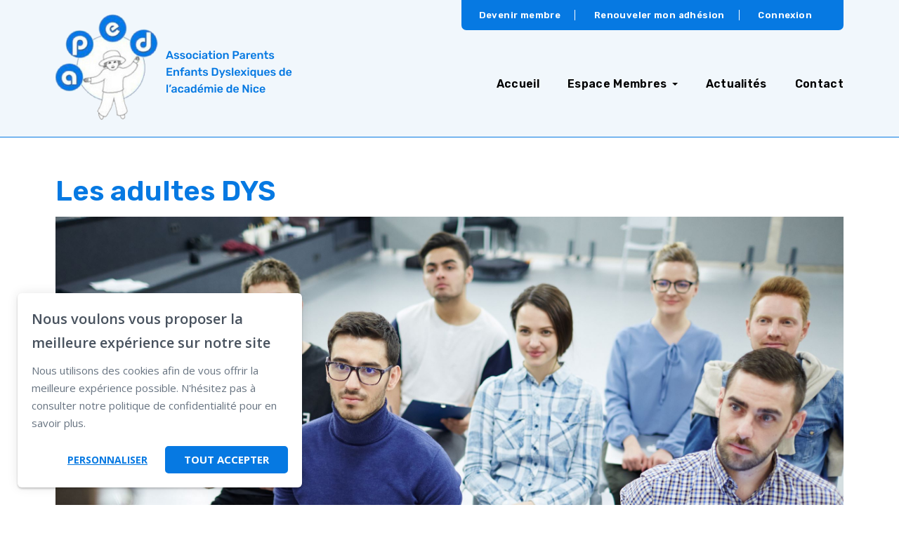

--- FILE ---
content_type: text/html; charset=UTF-8
request_url: https://www.dyslexie06.com/fr/page-detail/les-adultes-dys
body_size: 18929
content:
<!DOCTYPE html PUBLIC "-//W3C//DTD XHTML+RDFa 1.0//EN" "http://www.w3.org/MarkUp/DTD/xhtml-rdfa-1.dtd"><html lang="fr-FR" dir="ltr"
	xmlns="http://www.w3.org/1999/xhtml">

<head>
			<title>Les adultes DYS dyslexie06</title>
	        <meta http-equiv="Content-Type" content="text/html; charset=UTF-8" />
        <meta name="title" content="Les adultes DYS dyslexie06" />
        <meta name="description" content="Que deviennent les troubles dys avec l&amp;rsquo;âge ?


	Les fotes d&amp;rsquo;Orto-Graf&amp;nbsp;
	Les textes complexes
	Le permis de conduire
	Trouver un emploi
	Le droit du travail
	Les structures adaptées aux porteurs de troubles sévères
	Votre association

" />
        <meta name="keywords" content="APED06, dyslexie, apprentissage, dys, dysorthographie, dyspraxie, dyscalculie, dysphasie, dysgraphie, handicap invisible" />
        <meta name="robots" content="index, follow" />
        <meta name="author" content="ASSOC.PARENTS ENFANTS DYSLEXIQUES 06 (APED06)" />
        <meta name="generator" content="Yapla v6.224.1 - CMS Application" />
        <meta property="og:title" content="Les adultes DYS dyslexie06" />
        <meta property="og:type" content="article" />
        <meta property="og:url" content="https://www.dyslexie06.com/fr/page-detail/les-adultes-dys" />
        <meta property="og:image" content="https://cdn.eu.yapla.com/company/CPYHhUodrKz69b0tEFJqIkj5f/website/article/51316/images/adultes-1661439123.jpg" />
        <meta property="og:site_name" content="APED06" />
        <meta property="og:description" content="Que deviennent les troubles dys avec l&amp;rsquo;âge ?


	Les fotes d&amp;rsquo;Orto-Graf&amp;nbsp;
	Les textes complexes
	Le permis de conduire
	Trouver un emploi
	Le droit du travail
	Les structures adaptées aux porteurs de troubles sévères
	Votre association

" />
        <meta name="twitter:title" content="Les adultes DYS dyslexie06" />
        <meta name="twitter:card" content="summary_large_image" />
        <meta name="twitter:url" content="https://www.dyslexie06.com/fr/page-detail/les-adultes-dys" />
        <meta name="twitter:description" content="Que deviennent les troubles dys avec l&amp;rsquo;âge ?


	Les fotes d&amp;rsquo;Orto-Graf&amp;nbsp;
	Les textes complexes
	Le permis de conduire
	Trouver un emploi
	Le droit du travail
	Les structures adaptées aux porteurs de troubles sévères
	Votre association

" />
        <meta name="twitter:image:src" content="https://cdn.eu.yapla.com/company/CPYHhUodrKz69b0tEFJqIkj5f/website/article/51316/images/adultes-1661439123.jpg" />
    <script type="module" src="/js/vue/dist/assets/cms-DWl8B1BG.js"></script>
<link rel="stylesheet" href="/js/vue/dist/assets/cms-CtorkvZO.css" rel="stylesheet" type="text/css">
		<script>
			document.addEventListener('DOMContentLoaded', function () {
				memboGo.Web.Consent.gtm(null);
								memboGo.Web.Consent.hotjarId = '';
				memboGo.Web.Consent.facebookId = '';
				memboGo.Web.Consent.init(1, {"consentNotice":{"description":"<p class=\"consent_notice_title_title\">Nous voulons vous proposer la meilleure exp\u00e9rience sur notre site<\/p> Nous utilisons des cookies afin de vous offrir une navigation fluide et agr\u00e9able. Vous avez la possibilit\u00e9 de refuser, accepter ou g\u00e9rer ces pr\u00e9f\u00e9rences en cliquant sur l'un des trois boutons ci-dessous.","learnMore":"Param\u00e9trer les cookies"},"consentModal":{"title":"Param\u00e9trer les cookies","description":"ASSOC.PARENTS ENFANTS DYSLEXIQUES 06 (APED06) utilise des cookies pour vous proposer une meilleure exp\u00e9rience de navigation. Veuillez noter que les cookies n\u00e9cessaires au fonctionnement du site ne peuvent \u00eatre refus\u00e9s. Pour en savoir plus, vous pouvez consulter notre <a href=\"https:\/\/www.yapla.com\/fr-fr\/donnees-personnelles\" target=\"_blank\">politique de traitement des donn\u00e9es personnelles<\/a>. <p>Cliquez sur chaque cat\u00e9gorie de cookies pour activer ou d\u00e9sactiver leur utilisation.<\/p>","acceptAll":"Tout accepter","acceptSelected":"Terminer","decline":"Tout refuser"},"Hotjar":{"description":"Enregistrement du parcours de navigation - <a href=\"https:\/\/www.hotjar.com\/legal\/policies\/privacy\/\" target=\"_blank\" style=\"font-size:12px;\">En savoir plus<\/a>"},"Google-Analytics":{"title":"Analytics","description":"Permet d'analyser les statistiques de consultation de notre site - <a href=\"https:\/\/policies.google.com\/privacy?hl=fr#infocollect\" target=\"_blank\" style=\"font-size:12px;\">En savoir plus<\/a>"},"Google-Ads":{"title":"Google-Ads","description":"Analyser la performance des campagnes publicitaires - <a href=\"https:\/\/policies.google.com\/privacy?hl=fr#infocollect\" target=\"_blank\" style=\"font-size:12px;\">En savoir plus<\/a>"},"Amplitude":{"title":"Amplitude","description":"Analyse et mesure les performances du site - <a href=\"https:\/\/amplitude.com\/privacy\" target=\"_blank\" style=\"font-size:12px;\">En savoir plus<\/a>"},"Facebook":{"title":"Facebook Pixel","description":"Identifie les visteurs en provenance de publications Facebook - <a href=\"https:\/\/www.facebook.com\/about\/privacy\" target=\"_blank\" style=\"font-size:12px;\">En savoir plus<\/a>"},"Sentry":{"title":"Sentry","description":"Surveille les erreurs et probl\u00e8mes techniques du site - <a href=\"https:\/\/sentry.io\/privacy\/\" target=\"_blank\" style=\"font-size:12px;\">En savoir plus<\/a>"},"ok":"OK pour moi","acceptAll":"Tout accepter","acceptSelected":"Terminer","decline":"Tout refuser"}, 'fr')
			});

							var RGPDContent = {"message":"En poursuivant votre navigation sur ce site, vous reconnaissez avoir pris connaissance de nos conditions d'utilisation et acceptez l\u2019utilisation de cookies ou autres traceurs pour vous proposer une meilleure exp\u00e9rience.","dismiss":"J'ai compris","link":"En savoir plus","href":"\/fr\/method\/ajax-user-consent\/name\/module"};
					</script>

		<link href="https://cdn.eu.yapla.com/css/loader.css?v=v6.224.1&amp;v=v6.224.1&amp;sha1=66bc9c47b52f86150d8f206530148f282c81c92b" media="screen" rel="stylesheet" type="text/css" />
<link href="https://cdn.eu.yapla.com/css/tips.css?v=v6.224.1&amp;v=v6.224.1&amp;sha1=66bc9c47b52f86150d8f206530148f282c81c92b" media="screen" rel="stylesheet" type="text/css" />
<link href="https://cdn.eu.yapla.com/css/chosen.min.css?v=v6.224.1&amp;v=v6.224.1&amp;sha1=66bc9c47b52f86150d8f206530148f282c81c92b" media="screen" rel="stylesheet" type="text/css" />
<link href="https://fonts.gstatic.com" rel="preconnect" />
<link href="https://www.googletagmanager.com" rel="preconnect" />
<link href="https://cdn.eu.yapla.com/company/CPYHhUodrKz69b0tEFJqIkj5f/website/favicon-aped-1663098900.png" rel="shortcut icon" />
<link href="https://cdn.eu.yapla.com/css/bootstrap-cms.css?v=v6.224.1&amp;v=v6.224.1&amp;sha1=66bc9c47b52f86150d8f206530148f282c81c92b" media="all" rel="stylesheet" type="text/css" />
<link href="/templates/cms/00012/css/main.css?v=v6.224.1" media="screen" rel="stylesheet" type="text/css" /><script type="text/javascript" src="https://cdn.eu.yapla.com/js/jquery/jquery-1.12.4.min.js?v=v6.224.1&amp;sha1=66bc9c47b52f86150d8f206530148f282c81c92b"></script>
<script type="text/javascript" src="https://cdn.eu.yapla.com/js/jquery/jquery-ui-1.13.2.min.js?v=v6.224.1&amp;sha1=66bc9c47b52f86150d8f206530148f282c81c92b"></script>
<script type="text/javascript" src="https://cdn.eu.yapla.com/js/membogo/web/frontend.js?v=v6.224.1&amp;v=v6.224.1&amp;sha1=66bc9c47b52f86150d8f206530148f282c81c92b"></script>
<script type="text/javascript" src="https://cdn.eu.yapla.com/js/membogo/core.js?v=v6.224.1&amp;v=v6.224.1&amp;sha1=66bc9c47b52f86150d8f206530148f282c81c92b"></script>
<script type="text/javascript" defer="defer">
    //<![CDATA[
    $(function(){memboGo.Web.Menu.vertical('.menu-vertical-879391');});    //]]>
</script>
<script type="text/javascript" defer="defer" src="https://cdn.eu.yapla.com/js/membogo/news/frontend.js?v=v6.224.1&amp;v=v6.224.1&amp;sha1=66bc9c47b52f86150d8f206530148f282c81c92b"></script>
<script type="text/javascript" defer="defer">
    //<![CDATA[
    		document.addEventListener('DOMContentLoaded', function() {
			memboGo.news.histoBack('.article-back-to-list-histo');
		});    //]]>
</script>
<script type="text/javascript" defer="defer" src="https://cdn.eu.yapla.com/js/membogo/form/field.js?v=v6.224.1&amp;v=v6.224.1&amp;sha1=66bc9c47b52f86150d8f206530148f282c81c92b"></script>
<script type="text/javascript" defer="defer" src="https://cdn.eu.yapla.com/js/jquery/chosen.jquery.min.js?v=v6.224.1&amp;sha1=66bc9c47b52f86150d8f206530148f282c81c92b"></script>
<script type="text/javascript" defer="defer">
    //<![CDATA[
    var fieldText = {"autocomplete":"Rechercher avec Google Maps","manual":"Saisir l'adresse manuellement"}    //]]>
</script>
<script type="text/javascript" defer="defer">
    //<![CDATA[
    
var selected_state = '';
var local = "fr";
var pageId = "112096";
var text_edit = 'Éditer';
    //]]>
</script>
<script type="text/javascript" defer="defer" src="https://cdn.eu.yapla.com/js/hpjorg/utils.js?v=v6.224.1&amp;v=v6.224.1&amp;sha1=66bc9c47b52f86150d8f206530148f282c81c92b"></script>
<script type="text/javascript" defer="defer" src="https://cdn.eu.yapla.com/js/joomflo/paginator.js?v=v6.224.1&amp;v=v6.224.1&amp;sha1=66bc9c47b52f86150d8f206530148f282c81c92b"></script>
<script type="text/javascript" defer="defer" src="https://cdn.eu.yapla.com/js/joomflo/main.js?v=v6.224.1&amp;v=v6.224.1&amp;sha1=66bc9c47b52f86150d8f206530148f282c81c92b"></script>
<script type="text/javascript" defer="defer" src="https://cdn.eu.yapla.com/js/jquery/chosen.jquery.min.js?v=v6.224.1&amp;v=v6.224.1&amp;sha1=66bc9c47b52f86150d8f206530148f282c81c92b"></script>
<script type="text/javascript" defer="defer" src="https://cdn.eu.yapla.com/js/jquery/jquery.inputmask.bundle.min.js?v=4.0.6&amp;v=v6.224.1&amp;sha1=66bc9c47b52f86150d8f206530148f282c81c92b"></script>
<script type="text/javascript" defer="defer" src="https://kit.fontawesome.com/1118d2d659.js"></script>
<script type="text/javascript" defer="defer" src="https://cdn.eu.yapla.com/js/joomflo/bootstrap-cms.min.js?v=v6.224.1&amp;v=v6.224.1&amp;sha1=66bc9c47b52f86150d8f206530148f282c81c92b"></script>
<script type="text/javascript" defer="defer" src="https://cdn.eu.yapla.com/js/joomflo/dest/respond.min.js?v=v6.224.1&amp;v=v6.224.1&amp;sha1=66bc9c47b52f86150d8f206530148f282c81c92b"></script>
<script type="text/javascript" defer="defer" src="https://cdn.eu.yapla.com/js/joomflo/cookieconsent/cookieconsent.min.js?v=v6.224.1&amp;v=v6.224.1&amp;sha1=66bc9c47b52f86150d8f206530148f282c81c92b"></script>
<script type="text/javascript" defer="defer" src="https://cdn.eu.yapla.com/js/hpjorg/loader.js?v=v6.224.1&amp;v=v6.224.1&amp;sha1=66bc9c47b52f86150d8f206530148f282c81c92b"></script>
<script type="text/javascript" defer="defer">
    //<![CDATA[
    	// Add a custom class to all datepicker instances to allow styling
	const originalAttachMethod = $.datepicker._attachDatepicker;
	$.datepicker._attachDatepicker = function(target, settings) {
		originalAttachMethod.call(this, target, settings);	
		this.dpDiv.addClass('yapla-datepicker');
	};

	var baseUrl = "/";
	var language = "fr";
	$(function() {
	memboGo.core._lng = 'fr';
	memboGo.core.money.format = '0,00 €';
	memboGo.core.googlePlace.key = '';
	memboGo.core.datepicker.init({"monthNames":"['Janvier', 'F\u00e9vrier', 'Mars', 'Avril', 'Mai', 'Juin', 'Juillet', 'Aout', 'Septembre', 'Octobre', 'Novembre', 'D\u00e9cembre']","monthNamesShort":"['Janvier', 'F\u00e9vrier', 'Mars', 'Avril', 'Mai', 'Juin', 'Juillet', 'Aout', 'Septembre', 'Octobre', 'Novembre', 'D\u00e9cembre']","dayNames":"['Dimanche', 'Lundi', 'Mardi', 'Mercredi', 'Jeudi', 'Vendredi', 'Samedi']","dayNamesShort":"['Dim', 'Lun', 'Mar', 'Mer', 'Jeu', 'Ven', 'Sam']","dayNamesMin":"['Dim', 'Lun', 'Mar', 'Mer', 'Jeu', 'Ven', 'Sam']","dateFormat":"dd-mm-yy","companyCountry":"FR"}	);
	});
	    //]]>
</script>	<meta name="viewport" content="width=device-width, initial-scale=1.0" />
	<meta http-equiv="X-UA-Compatible" content="IE=edge"><script type="text/javascript">(window.NREUM||(NREUM={})).init={privacy:{cookies_enabled:true},ajax:{deny_list:[]},feature_flags:["soft_nav"]};(window.NREUM||(NREUM={})).loader_config={licenseKey:"f76546586f",applicationID:"1038230873",browserID:"1120157852"};;/*! For license information please see nr-loader-rum-1.307.0.min.js.LICENSE.txt */
(()=>{var e,t,r={163:(e,t,r)=>{"use strict";r.d(t,{j:()=>E});var n=r(384),i=r(1741);var a=r(2555);r(860).K7.genericEvents;const s="experimental.resources",o="register",c=e=>{if(!e||"string"!=typeof e)return!1;try{document.createDocumentFragment().querySelector(e)}catch{return!1}return!0};var d=r(2614),u=r(944),l=r(8122);const f="[data-nr-mask]",g=e=>(0,l.a)(e,(()=>{const e={feature_flags:[],experimental:{allow_registered_children:!1,resources:!1},mask_selector:"*",block_selector:"[data-nr-block]",mask_input_options:{color:!1,date:!1,"datetime-local":!1,email:!1,month:!1,number:!1,range:!1,search:!1,tel:!1,text:!1,time:!1,url:!1,week:!1,textarea:!1,select:!1,password:!0}};return{ajax:{deny_list:void 0,block_internal:!0,enabled:!0,autoStart:!0},api:{get allow_registered_children(){return e.feature_flags.includes(o)||e.experimental.allow_registered_children},set allow_registered_children(t){e.experimental.allow_registered_children=t},duplicate_registered_data:!1},browser_consent_mode:{enabled:!1},distributed_tracing:{enabled:void 0,exclude_newrelic_header:void 0,cors_use_newrelic_header:void 0,cors_use_tracecontext_headers:void 0,allowed_origins:void 0},get feature_flags(){return e.feature_flags},set feature_flags(t){e.feature_flags=t},generic_events:{enabled:!0,autoStart:!0},harvest:{interval:30},jserrors:{enabled:!0,autoStart:!0},logging:{enabled:!0,autoStart:!0},metrics:{enabled:!0,autoStart:!0},obfuscate:void 0,page_action:{enabled:!0},page_view_event:{enabled:!0,autoStart:!0},page_view_timing:{enabled:!0,autoStart:!0},performance:{capture_marks:!1,capture_measures:!1,capture_detail:!0,resources:{get enabled(){return e.feature_flags.includes(s)||e.experimental.resources},set enabled(t){e.experimental.resources=t},asset_types:[],first_party_domains:[],ignore_newrelic:!0}},privacy:{cookies_enabled:!0},proxy:{assets:void 0,beacon:void 0},session:{expiresMs:d.wk,inactiveMs:d.BB},session_replay:{autoStart:!0,enabled:!1,preload:!1,sampling_rate:10,error_sampling_rate:100,collect_fonts:!1,inline_images:!1,fix_stylesheets:!0,mask_all_inputs:!0,get mask_text_selector(){return e.mask_selector},set mask_text_selector(t){c(t)?e.mask_selector="".concat(t,",").concat(f):""===t||null===t?e.mask_selector=f:(0,u.R)(5,t)},get block_class(){return"nr-block"},get ignore_class(){return"nr-ignore"},get mask_text_class(){return"nr-mask"},get block_selector(){return e.block_selector},set block_selector(t){c(t)?e.block_selector+=",".concat(t):""!==t&&(0,u.R)(6,t)},get mask_input_options(){return e.mask_input_options},set mask_input_options(t){t&&"object"==typeof t?e.mask_input_options={...t,password:!0}:(0,u.R)(7,t)}},session_trace:{enabled:!0,autoStart:!0},soft_navigations:{enabled:!0,autoStart:!0},spa:{enabled:!0,autoStart:!0},ssl:void 0,user_actions:{enabled:!0,elementAttributes:["id","className","tagName","type"]}}})());var p=r(6154),m=r(9324);let h=0;const v={buildEnv:m.F3,distMethod:m.Xs,version:m.xv,originTime:p.WN},b={consented:!1},y={appMetadata:{},get consented(){return this.session?.state?.consent||b.consented},set consented(e){b.consented=e},customTransaction:void 0,denyList:void 0,disabled:!1,harvester:void 0,isolatedBacklog:!1,isRecording:!1,loaderType:void 0,maxBytes:3e4,obfuscator:void 0,onerror:void 0,ptid:void 0,releaseIds:{},session:void 0,timeKeeper:void 0,registeredEntities:[],jsAttributesMetadata:{bytes:0},get harvestCount(){return++h}},_=e=>{const t=(0,l.a)(e,y),r=Object.keys(v).reduce((e,t)=>(e[t]={value:v[t],writable:!1,configurable:!0,enumerable:!0},e),{});return Object.defineProperties(t,r)};var w=r(5701);const x=e=>{const t=e.startsWith("http");e+="/",r.p=t?e:"https://"+e};var R=r(7836),k=r(3241);const A={accountID:void 0,trustKey:void 0,agentID:void 0,licenseKey:void 0,applicationID:void 0,xpid:void 0},S=e=>(0,l.a)(e,A),T=new Set;function E(e,t={},r,s){let{init:o,info:c,loader_config:d,runtime:u={},exposed:l=!0}=t;if(!c){const e=(0,n.pV)();o=e.init,c=e.info,d=e.loader_config}e.init=g(o||{}),e.loader_config=S(d||{}),c.jsAttributes??={},p.bv&&(c.jsAttributes.isWorker=!0),e.info=(0,a.D)(c);const f=e.init,m=[c.beacon,c.errorBeacon];T.has(e.agentIdentifier)||(f.proxy.assets&&(x(f.proxy.assets),m.push(f.proxy.assets)),f.proxy.beacon&&m.push(f.proxy.beacon),e.beacons=[...m],function(e){const t=(0,n.pV)();Object.getOwnPropertyNames(i.W.prototype).forEach(r=>{const n=i.W.prototype[r];if("function"!=typeof n||"constructor"===n)return;let a=t[r];e[r]&&!1!==e.exposed&&"micro-agent"!==e.runtime?.loaderType&&(t[r]=(...t)=>{const n=e[r](...t);return a?a(...t):n})})}(e),(0,n.US)("activatedFeatures",w.B)),u.denyList=[...f.ajax.deny_list||[],...f.ajax.block_internal?m:[]],u.ptid=e.agentIdentifier,u.loaderType=r,e.runtime=_(u),T.has(e.agentIdentifier)||(e.ee=R.ee.get(e.agentIdentifier),e.exposed=l,(0,k.W)({agentIdentifier:e.agentIdentifier,drained:!!w.B?.[e.agentIdentifier],type:"lifecycle",name:"initialize",feature:void 0,data:e.config})),T.add(e.agentIdentifier)}},384:(e,t,r)=>{"use strict";r.d(t,{NT:()=>s,US:()=>u,Zm:()=>o,bQ:()=>d,dV:()=>c,pV:()=>l});var n=r(6154),i=r(1863),a=r(1910);const s={beacon:"bam.nr-data.net",errorBeacon:"bam.nr-data.net"};function o(){return n.gm.NREUM||(n.gm.NREUM={}),void 0===n.gm.newrelic&&(n.gm.newrelic=n.gm.NREUM),n.gm.NREUM}function c(){let e=o();return e.o||(e.o={ST:n.gm.setTimeout,SI:n.gm.setImmediate||n.gm.setInterval,CT:n.gm.clearTimeout,XHR:n.gm.XMLHttpRequest,REQ:n.gm.Request,EV:n.gm.Event,PR:n.gm.Promise,MO:n.gm.MutationObserver,FETCH:n.gm.fetch,WS:n.gm.WebSocket},(0,a.i)(...Object.values(e.o))),e}function d(e,t){let r=o();r.initializedAgents??={},t.initializedAt={ms:(0,i.t)(),date:new Date},r.initializedAgents[e]=t}function u(e,t){o()[e]=t}function l(){return function(){let e=o();const t=e.info||{};e.info={beacon:s.beacon,errorBeacon:s.errorBeacon,...t}}(),function(){let e=o();const t=e.init||{};e.init={...t}}(),c(),function(){let e=o();const t=e.loader_config||{};e.loader_config={...t}}(),o()}},782:(e,t,r)=>{"use strict";r.d(t,{T:()=>n});const n=r(860).K7.pageViewTiming},860:(e,t,r)=>{"use strict";r.d(t,{$J:()=>u,K7:()=>c,P3:()=>d,XX:()=>i,Yy:()=>o,df:()=>a,qY:()=>n,v4:()=>s});const n="events",i="jserrors",a="browser/blobs",s="rum",o="browser/logs",c={ajax:"ajax",genericEvents:"generic_events",jserrors:i,logging:"logging",metrics:"metrics",pageAction:"page_action",pageViewEvent:"page_view_event",pageViewTiming:"page_view_timing",sessionReplay:"session_replay",sessionTrace:"session_trace",softNav:"soft_navigations",spa:"spa"},d={[c.pageViewEvent]:1,[c.pageViewTiming]:2,[c.metrics]:3,[c.jserrors]:4,[c.spa]:5,[c.ajax]:6,[c.sessionTrace]:7,[c.softNav]:8,[c.sessionReplay]:9,[c.logging]:10,[c.genericEvents]:11},u={[c.pageViewEvent]:s,[c.pageViewTiming]:n,[c.ajax]:n,[c.spa]:n,[c.softNav]:n,[c.metrics]:i,[c.jserrors]:i,[c.sessionTrace]:a,[c.sessionReplay]:a,[c.logging]:o,[c.genericEvents]:"ins"}},944:(e,t,r)=>{"use strict";r.d(t,{R:()=>i});var n=r(3241);function i(e,t){"function"==typeof console.debug&&(console.debug("New Relic Warning: https://github.com/newrelic/newrelic-browser-agent/blob/main/docs/warning-codes.md#".concat(e),t),(0,n.W)({agentIdentifier:null,drained:null,type:"data",name:"warn",feature:"warn",data:{code:e,secondary:t}}))}},1687:(e,t,r)=>{"use strict";r.d(t,{Ak:()=>d,Ze:()=>f,x3:()=>u});var n=r(3241),i=r(7836),a=r(3606),s=r(860),o=r(2646);const c={};function d(e,t){const r={staged:!1,priority:s.P3[t]||0};l(e),c[e].get(t)||c[e].set(t,r)}function u(e,t){e&&c[e]&&(c[e].get(t)&&c[e].delete(t),p(e,t,!1),c[e].size&&g(e))}function l(e){if(!e)throw new Error("agentIdentifier required");c[e]||(c[e]=new Map)}function f(e="",t="feature",r=!1){if(l(e),!e||!c[e].get(t)||r)return p(e,t);c[e].get(t).staged=!0,g(e)}function g(e){const t=Array.from(c[e]);t.every(([e,t])=>t.staged)&&(t.sort((e,t)=>e[1].priority-t[1].priority),t.forEach(([t])=>{c[e].delete(t),p(e,t)}))}function p(e,t,r=!0){const s=e?i.ee.get(e):i.ee,c=a.i.handlers;if(!s.aborted&&s.backlog&&c){if((0,n.W)({agentIdentifier:e,type:"lifecycle",name:"drain",feature:t}),r){const e=s.backlog[t],r=c[t];if(r){for(let t=0;e&&t<e.length;++t)m(e[t],r);Object.entries(r).forEach(([e,t])=>{Object.values(t||{}).forEach(t=>{t[0]?.on&&t[0]?.context()instanceof o.y&&t[0].on(e,t[1])})})}}s.isolatedBacklog||delete c[t],s.backlog[t]=null,s.emit("drain-"+t,[])}}function m(e,t){var r=e[1];Object.values(t[r]||{}).forEach(t=>{var r=e[0];if(t[0]===r){var n=t[1],i=e[3],a=e[2];n.apply(i,a)}})}},1738:(e,t,r)=>{"use strict";r.d(t,{U:()=>g,Y:()=>f});var n=r(3241),i=r(9908),a=r(1863),s=r(944),o=r(5701),c=r(3969),d=r(8362),u=r(860),l=r(4261);function f(e,t,r,a){const f=a||r;!f||f[e]&&f[e]!==d.d.prototype[e]||(f[e]=function(){(0,i.p)(c.xV,["API/"+e+"/called"],void 0,u.K7.metrics,r.ee),(0,n.W)({agentIdentifier:r.agentIdentifier,drained:!!o.B?.[r.agentIdentifier],type:"data",name:"api",feature:l.Pl+e,data:{}});try{return t.apply(this,arguments)}catch(e){(0,s.R)(23,e)}})}function g(e,t,r,n,s){const o=e.info;null===r?delete o.jsAttributes[t]:o.jsAttributes[t]=r,(s||null===r)&&(0,i.p)(l.Pl+n,[(0,a.t)(),t,r],void 0,"session",e.ee)}},1741:(e,t,r)=>{"use strict";r.d(t,{W:()=>a});var n=r(944),i=r(4261);class a{#e(e,...t){if(this[e]!==a.prototype[e])return this[e](...t);(0,n.R)(35,e)}addPageAction(e,t){return this.#e(i.hG,e,t)}register(e){return this.#e(i.eY,e)}recordCustomEvent(e,t){return this.#e(i.fF,e,t)}setPageViewName(e,t){return this.#e(i.Fw,e,t)}setCustomAttribute(e,t,r){return this.#e(i.cD,e,t,r)}noticeError(e,t){return this.#e(i.o5,e,t)}setUserId(e,t=!1){return this.#e(i.Dl,e,t)}setApplicationVersion(e){return this.#e(i.nb,e)}setErrorHandler(e){return this.#e(i.bt,e)}addRelease(e,t){return this.#e(i.k6,e,t)}log(e,t){return this.#e(i.$9,e,t)}start(){return this.#e(i.d3)}finished(e){return this.#e(i.BL,e)}recordReplay(){return this.#e(i.CH)}pauseReplay(){return this.#e(i.Tb)}addToTrace(e){return this.#e(i.U2,e)}setCurrentRouteName(e){return this.#e(i.PA,e)}interaction(e){return this.#e(i.dT,e)}wrapLogger(e,t,r){return this.#e(i.Wb,e,t,r)}measure(e,t){return this.#e(i.V1,e,t)}consent(e){return this.#e(i.Pv,e)}}},1863:(e,t,r)=>{"use strict";function n(){return Math.floor(performance.now())}r.d(t,{t:()=>n})},1910:(e,t,r)=>{"use strict";r.d(t,{i:()=>a});var n=r(944);const i=new Map;function a(...e){return e.every(e=>{if(i.has(e))return i.get(e);const t="function"==typeof e?e.toString():"",r=t.includes("[native code]"),a=t.includes("nrWrapper");return r||a||(0,n.R)(64,e?.name||t),i.set(e,r),r})}},2555:(e,t,r)=>{"use strict";r.d(t,{D:()=>o,f:()=>s});var n=r(384),i=r(8122);const a={beacon:n.NT.beacon,errorBeacon:n.NT.errorBeacon,licenseKey:void 0,applicationID:void 0,sa:void 0,queueTime:void 0,applicationTime:void 0,ttGuid:void 0,user:void 0,account:void 0,product:void 0,extra:void 0,jsAttributes:{},userAttributes:void 0,atts:void 0,transactionName:void 0,tNamePlain:void 0};function s(e){try{return!!e.licenseKey&&!!e.errorBeacon&&!!e.applicationID}catch(e){return!1}}const o=e=>(0,i.a)(e,a)},2614:(e,t,r)=>{"use strict";r.d(t,{BB:()=>s,H3:()=>n,g:()=>d,iL:()=>c,tS:()=>o,uh:()=>i,wk:()=>a});const n="NRBA",i="SESSION",a=144e5,s=18e5,o={STARTED:"session-started",PAUSE:"session-pause",RESET:"session-reset",RESUME:"session-resume",UPDATE:"session-update"},c={SAME_TAB:"same-tab",CROSS_TAB:"cross-tab"},d={OFF:0,FULL:1,ERROR:2}},2646:(e,t,r)=>{"use strict";r.d(t,{y:()=>n});class n{constructor(e){this.contextId=e}}},2843:(e,t,r)=>{"use strict";r.d(t,{G:()=>a,u:()=>i});var n=r(3878);function i(e,t=!1,r,i){(0,n.DD)("visibilitychange",function(){if(t)return void("hidden"===document.visibilityState&&e());e(document.visibilityState)},r,i)}function a(e,t,r){(0,n.sp)("pagehide",e,t,r)}},3241:(e,t,r)=>{"use strict";r.d(t,{W:()=>a});var n=r(6154);const i="newrelic";function a(e={}){try{n.gm.dispatchEvent(new CustomEvent(i,{detail:e}))}catch(e){}}},3606:(e,t,r)=>{"use strict";r.d(t,{i:()=>a});var n=r(9908);a.on=s;var i=a.handlers={};function a(e,t,r,a){s(a||n.d,i,e,t,r)}function s(e,t,r,i,a){a||(a="feature"),e||(e=n.d);var s=t[a]=t[a]||{};(s[r]=s[r]||[]).push([e,i])}},3878:(e,t,r)=>{"use strict";function n(e,t){return{capture:e,passive:!1,signal:t}}function i(e,t,r=!1,i){window.addEventListener(e,t,n(r,i))}function a(e,t,r=!1,i){document.addEventListener(e,t,n(r,i))}r.d(t,{DD:()=>a,jT:()=>n,sp:()=>i})},3969:(e,t,r)=>{"use strict";r.d(t,{TZ:()=>n,XG:()=>o,rs:()=>i,xV:()=>s,z_:()=>a});const n=r(860).K7.metrics,i="sm",a="cm",s="storeSupportabilityMetrics",o="storeEventMetrics"},4234:(e,t,r)=>{"use strict";r.d(t,{W:()=>a});var n=r(7836),i=r(1687);class a{constructor(e,t){this.agentIdentifier=e,this.ee=n.ee.get(e),this.featureName=t,this.blocked=!1}deregisterDrain(){(0,i.x3)(this.agentIdentifier,this.featureName)}}},4261:(e,t,r)=>{"use strict";r.d(t,{$9:()=>d,BL:()=>o,CH:()=>g,Dl:()=>_,Fw:()=>y,PA:()=>h,Pl:()=>n,Pv:()=>k,Tb:()=>l,U2:()=>a,V1:()=>R,Wb:()=>x,bt:()=>b,cD:()=>v,d3:()=>w,dT:()=>c,eY:()=>p,fF:()=>f,hG:()=>i,k6:()=>s,nb:()=>m,o5:()=>u});const n="api-",i="addPageAction",a="addToTrace",s="addRelease",o="finished",c="interaction",d="log",u="noticeError",l="pauseReplay",f="recordCustomEvent",g="recordReplay",p="register",m="setApplicationVersion",h="setCurrentRouteName",v="setCustomAttribute",b="setErrorHandler",y="setPageViewName",_="setUserId",w="start",x="wrapLogger",R="measure",k="consent"},5289:(e,t,r)=>{"use strict";r.d(t,{GG:()=>s,Qr:()=>c,sB:()=>o});var n=r(3878),i=r(6389);function a(){return"undefined"==typeof document||"complete"===document.readyState}function s(e,t){if(a())return e();const r=(0,i.J)(e),s=setInterval(()=>{a()&&(clearInterval(s),r())},500);(0,n.sp)("load",r,t)}function o(e){if(a())return e();(0,n.DD)("DOMContentLoaded",e)}function c(e){if(a())return e();(0,n.sp)("popstate",e)}},5607:(e,t,r)=>{"use strict";r.d(t,{W:()=>n});const n=(0,r(9566).bz)()},5701:(e,t,r)=>{"use strict";r.d(t,{B:()=>a,t:()=>s});var n=r(3241);const i=new Set,a={};function s(e,t){const r=t.agentIdentifier;a[r]??={},e&&"object"==typeof e&&(i.has(r)||(t.ee.emit("rumresp",[e]),a[r]=e,i.add(r),(0,n.W)({agentIdentifier:r,loaded:!0,drained:!0,type:"lifecycle",name:"load",feature:void 0,data:e})))}},6154:(e,t,r)=>{"use strict";r.d(t,{OF:()=>c,RI:()=>i,WN:()=>u,bv:()=>a,eN:()=>l,gm:()=>s,mw:()=>o,sb:()=>d});var n=r(1863);const i="undefined"!=typeof window&&!!window.document,a="undefined"!=typeof WorkerGlobalScope&&("undefined"!=typeof self&&self instanceof WorkerGlobalScope&&self.navigator instanceof WorkerNavigator||"undefined"!=typeof globalThis&&globalThis instanceof WorkerGlobalScope&&globalThis.navigator instanceof WorkerNavigator),s=i?window:"undefined"!=typeof WorkerGlobalScope&&("undefined"!=typeof self&&self instanceof WorkerGlobalScope&&self||"undefined"!=typeof globalThis&&globalThis instanceof WorkerGlobalScope&&globalThis),o=Boolean("hidden"===s?.document?.visibilityState),c=/iPad|iPhone|iPod/.test(s.navigator?.userAgent),d=c&&"undefined"==typeof SharedWorker,u=((()=>{const e=s.navigator?.userAgent?.match(/Firefox[/\s](\d+\.\d+)/);Array.isArray(e)&&e.length>=2&&e[1]})(),Date.now()-(0,n.t)()),l=()=>"undefined"!=typeof PerformanceNavigationTiming&&s?.performance?.getEntriesByType("navigation")?.[0]?.responseStart},6389:(e,t,r)=>{"use strict";function n(e,t=500,r={}){const n=r?.leading||!1;let i;return(...r)=>{n&&void 0===i&&(e.apply(this,r),i=setTimeout(()=>{i=clearTimeout(i)},t)),n||(clearTimeout(i),i=setTimeout(()=>{e.apply(this,r)},t))}}function i(e){let t=!1;return(...r)=>{t||(t=!0,e.apply(this,r))}}r.d(t,{J:()=>i,s:()=>n})},6630:(e,t,r)=>{"use strict";r.d(t,{T:()=>n});const n=r(860).K7.pageViewEvent},7699:(e,t,r)=>{"use strict";r.d(t,{It:()=>a,KC:()=>o,No:()=>i,qh:()=>s});var n=r(860);const i=16e3,a=1e6,s="SESSION_ERROR",o={[n.K7.logging]:!0,[n.K7.genericEvents]:!1,[n.K7.jserrors]:!1,[n.K7.ajax]:!1}},7836:(e,t,r)=>{"use strict";r.d(t,{P:()=>o,ee:()=>c});var n=r(384),i=r(8990),a=r(2646),s=r(5607);const o="nr@context:".concat(s.W),c=function e(t,r){var n={},s={},u={},l=!1;try{l=16===r.length&&d.initializedAgents?.[r]?.runtime.isolatedBacklog}catch(e){}var f={on:p,addEventListener:p,removeEventListener:function(e,t){var r=n[e];if(!r)return;for(var i=0;i<r.length;i++)r[i]===t&&r.splice(i,1)},emit:function(e,r,n,i,a){!1!==a&&(a=!0);if(c.aborted&&!i)return;t&&a&&t.emit(e,r,n);var o=g(n);m(e).forEach(e=>{e.apply(o,r)});var d=v()[s[e]];d&&d.push([f,e,r,o]);return o},get:h,listeners:m,context:g,buffer:function(e,t){const r=v();if(t=t||"feature",f.aborted)return;Object.entries(e||{}).forEach(([e,n])=>{s[n]=t,t in r||(r[t]=[])})},abort:function(){f._aborted=!0,Object.keys(f.backlog).forEach(e=>{delete f.backlog[e]})},isBuffering:function(e){return!!v()[s[e]]},debugId:r,backlog:l?{}:t&&"object"==typeof t.backlog?t.backlog:{},isolatedBacklog:l};return Object.defineProperty(f,"aborted",{get:()=>{let e=f._aborted||!1;return e||(t&&(e=t.aborted),e)}}),f;function g(e){return e&&e instanceof a.y?e:e?(0,i.I)(e,o,()=>new a.y(o)):new a.y(o)}function p(e,t){n[e]=m(e).concat(t)}function m(e){return n[e]||[]}function h(t){return u[t]=u[t]||e(f,t)}function v(){return f.backlog}}(void 0,"globalEE"),d=(0,n.Zm)();d.ee||(d.ee=c)},8122:(e,t,r)=>{"use strict";r.d(t,{a:()=>i});var n=r(944);function i(e,t){try{if(!e||"object"!=typeof e)return(0,n.R)(3);if(!t||"object"!=typeof t)return(0,n.R)(4);const r=Object.create(Object.getPrototypeOf(t),Object.getOwnPropertyDescriptors(t)),a=0===Object.keys(r).length?e:r;for(let s in a)if(void 0!==e[s])try{if(null===e[s]){r[s]=null;continue}Array.isArray(e[s])&&Array.isArray(t[s])?r[s]=Array.from(new Set([...e[s],...t[s]])):"object"==typeof e[s]&&"object"==typeof t[s]?r[s]=i(e[s],t[s]):r[s]=e[s]}catch(e){r[s]||(0,n.R)(1,e)}return r}catch(e){(0,n.R)(2,e)}}},8362:(e,t,r)=>{"use strict";r.d(t,{d:()=>a});var n=r(9566),i=r(1741);class a extends i.W{agentIdentifier=(0,n.LA)(16)}},8374:(e,t,r)=>{r.nc=(()=>{try{return document?.currentScript?.nonce}catch(e){}return""})()},8990:(e,t,r)=>{"use strict";r.d(t,{I:()=>i});var n=Object.prototype.hasOwnProperty;function i(e,t,r){if(n.call(e,t))return e[t];var i=r();if(Object.defineProperty&&Object.keys)try{return Object.defineProperty(e,t,{value:i,writable:!0,enumerable:!1}),i}catch(e){}return e[t]=i,i}},9324:(e,t,r)=>{"use strict";r.d(t,{F3:()=>i,Xs:()=>a,xv:()=>n});const n="1.307.0",i="PROD",a="CDN"},9566:(e,t,r)=>{"use strict";r.d(t,{LA:()=>o,bz:()=>s});var n=r(6154);const i="xxxxxxxx-xxxx-4xxx-yxxx-xxxxxxxxxxxx";function a(e,t){return e?15&e[t]:16*Math.random()|0}function s(){const e=n.gm?.crypto||n.gm?.msCrypto;let t,r=0;return e&&e.getRandomValues&&(t=e.getRandomValues(new Uint8Array(30))),i.split("").map(e=>"x"===e?a(t,r++).toString(16):"y"===e?(3&a()|8).toString(16):e).join("")}function o(e){const t=n.gm?.crypto||n.gm?.msCrypto;let r,i=0;t&&t.getRandomValues&&(r=t.getRandomValues(new Uint8Array(e)));const s=[];for(var o=0;o<e;o++)s.push(a(r,i++).toString(16));return s.join("")}},9908:(e,t,r)=>{"use strict";r.d(t,{d:()=>n,p:()=>i});var n=r(7836).ee.get("handle");function i(e,t,r,i,a){a?(a.buffer([e],i),a.emit(e,t,r)):(n.buffer([e],i),n.emit(e,t,r))}}},n={};function i(e){var t=n[e];if(void 0!==t)return t.exports;var a=n[e]={exports:{}};return r[e](a,a.exports,i),a.exports}i.m=r,i.d=(e,t)=>{for(var r in t)i.o(t,r)&&!i.o(e,r)&&Object.defineProperty(e,r,{enumerable:!0,get:t[r]})},i.f={},i.e=e=>Promise.all(Object.keys(i.f).reduce((t,r)=>(i.f[r](e,t),t),[])),i.u=e=>"nr-rum-1.307.0.min.js",i.o=(e,t)=>Object.prototype.hasOwnProperty.call(e,t),e={},t="NRBA-1.307.0.PROD:",i.l=(r,n,a,s)=>{if(e[r])e[r].push(n);else{var o,c;if(void 0!==a)for(var d=document.getElementsByTagName("script"),u=0;u<d.length;u++){var l=d[u];if(l.getAttribute("src")==r||l.getAttribute("data-webpack")==t+a){o=l;break}}if(!o){c=!0;var f={296:"sha512-3EXXyZqgAupfCzApe8jx8MLgGn3TbzhyI1Jve2HiIeHZU3eYpQT4hF0fMRkBBDdQT8+b9YmzmeYUZ4Q/8KBSNg=="};(o=document.createElement("script")).charset="utf-8",i.nc&&o.setAttribute("nonce",i.nc),o.setAttribute("data-webpack",t+a),o.src=r,0!==o.src.indexOf(window.location.origin+"/")&&(o.crossOrigin="anonymous"),f[s]&&(o.integrity=f[s])}e[r]=[n];var g=(t,n)=>{o.onerror=o.onload=null,clearTimeout(p);var i=e[r];if(delete e[r],o.parentNode&&o.parentNode.removeChild(o),i&&i.forEach(e=>e(n)),t)return t(n)},p=setTimeout(g.bind(null,void 0,{type:"timeout",target:o}),12e4);o.onerror=g.bind(null,o.onerror),o.onload=g.bind(null,o.onload),c&&document.head.appendChild(o)}},i.r=e=>{"undefined"!=typeof Symbol&&Symbol.toStringTag&&Object.defineProperty(e,Symbol.toStringTag,{value:"Module"}),Object.defineProperty(e,"__esModule",{value:!0})},i.p="https://js-agent.newrelic.com/",(()=>{var e={374:0,840:0};i.f.j=(t,r)=>{var n=i.o(e,t)?e[t]:void 0;if(0!==n)if(n)r.push(n[2]);else{var a=new Promise((r,i)=>n=e[t]=[r,i]);r.push(n[2]=a);var s=i.p+i.u(t),o=new Error;i.l(s,r=>{if(i.o(e,t)&&(0!==(n=e[t])&&(e[t]=void 0),n)){var a=r&&("load"===r.type?"missing":r.type),s=r&&r.target&&r.target.src;o.message="Loading chunk "+t+" failed: ("+a+": "+s+")",o.name="ChunkLoadError",o.type=a,o.request=s,n[1](o)}},"chunk-"+t,t)}};var t=(t,r)=>{var n,a,[s,o,c]=r,d=0;if(s.some(t=>0!==e[t])){for(n in o)i.o(o,n)&&(i.m[n]=o[n]);if(c)c(i)}for(t&&t(r);d<s.length;d++)a=s[d],i.o(e,a)&&e[a]&&e[a][0](),e[a]=0},r=self["webpackChunk:NRBA-1.307.0.PROD"]=self["webpackChunk:NRBA-1.307.0.PROD"]||[];r.forEach(t.bind(null,0)),r.push=t.bind(null,r.push.bind(r))})(),(()=>{"use strict";i(8374);var e=i(8362),t=i(860);const r=Object.values(t.K7);var n=i(163);var a=i(9908),s=i(1863),o=i(4261),c=i(1738);var d=i(1687),u=i(4234),l=i(5289),f=i(6154),g=i(944),p=i(384);const m=e=>f.RI&&!0===e?.privacy.cookies_enabled;function h(e){return!!(0,p.dV)().o.MO&&m(e)&&!0===e?.session_trace.enabled}var v=i(6389),b=i(7699);class y extends u.W{constructor(e,t){super(e.agentIdentifier,t),this.agentRef=e,this.abortHandler=void 0,this.featAggregate=void 0,this.loadedSuccessfully=void 0,this.onAggregateImported=new Promise(e=>{this.loadedSuccessfully=e}),this.deferred=Promise.resolve(),!1===e.init[this.featureName].autoStart?this.deferred=new Promise((t,r)=>{this.ee.on("manual-start-all",(0,v.J)(()=>{(0,d.Ak)(e.agentIdentifier,this.featureName),t()}))}):(0,d.Ak)(e.agentIdentifier,t)}importAggregator(e,t,r={}){if(this.featAggregate)return;const n=async()=>{let n;await this.deferred;try{if(m(e.init)){const{setupAgentSession:t}=await i.e(296).then(i.bind(i,3305));n=t(e)}}catch(e){(0,g.R)(20,e),this.ee.emit("internal-error",[e]),(0,a.p)(b.qh,[e],void 0,this.featureName,this.ee)}try{if(!this.#t(this.featureName,n,e.init))return(0,d.Ze)(this.agentIdentifier,this.featureName),void this.loadedSuccessfully(!1);const{Aggregate:i}=await t();this.featAggregate=new i(e,r),e.runtime.harvester.initializedAggregates.push(this.featAggregate),this.loadedSuccessfully(!0)}catch(e){(0,g.R)(34,e),this.abortHandler?.(),(0,d.Ze)(this.agentIdentifier,this.featureName,!0),this.loadedSuccessfully(!1),this.ee&&this.ee.abort()}};f.RI?(0,l.GG)(()=>n(),!0):n()}#t(e,r,n){if(this.blocked)return!1;switch(e){case t.K7.sessionReplay:return h(n)&&!!r;case t.K7.sessionTrace:return!!r;default:return!0}}}var _=i(6630),w=i(2614),x=i(3241);class R extends y{static featureName=_.T;constructor(e){var t;super(e,_.T),this.setupInspectionEvents(e.agentIdentifier),t=e,(0,c.Y)(o.Fw,function(e,r){"string"==typeof e&&("/"!==e.charAt(0)&&(e="/"+e),t.runtime.customTransaction=(r||"http://custom.transaction")+e,(0,a.p)(o.Pl+o.Fw,[(0,s.t)()],void 0,void 0,t.ee))},t),this.importAggregator(e,()=>i.e(296).then(i.bind(i,3943)))}setupInspectionEvents(e){const t=(t,r)=>{t&&(0,x.W)({agentIdentifier:e,timeStamp:t.timeStamp,loaded:"complete"===t.target.readyState,type:"window",name:r,data:t.target.location+""})};(0,l.sB)(e=>{t(e,"DOMContentLoaded")}),(0,l.GG)(e=>{t(e,"load")}),(0,l.Qr)(e=>{t(e,"navigate")}),this.ee.on(w.tS.UPDATE,(t,r)=>{(0,x.W)({agentIdentifier:e,type:"lifecycle",name:"session",data:r})})}}class k extends e.d{constructor(e){var t;(super(),f.gm)?(this.features={},(0,p.bQ)(this.agentIdentifier,this),this.desiredFeatures=new Set(e.features||[]),this.desiredFeatures.add(R),(0,n.j)(this,e,e.loaderType||"agent"),t=this,(0,c.Y)(o.cD,function(e,r,n=!1){if("string"==typeof e){if(["string","number","boolean"].includes(typeof r)||null===r)return(0,c.U)(t,e,r,o.cD,n);(0,g.R)(40,typeof r)}else(0,g.R)(39,typeof e)},t),function(e){(0,c.Y)(o.Dl,function(t,r=!1){if("string"!=typeof t&&null!==t)return void(0,g.R)(41,typeof t);const n=e.info.jsAttributes["enduser.id"];r&&null!=n&&n!==t?(0,a.p)(o.Pl+"setUserIdAndResetSession",[t],void 0,"session",e.ee):(0,c.U)(e,"enduser.id",t,o.Dl,!0)},e)}(this),function(e){(0,c.Y)(o.nb,function(t){if("string"==typeof t||null===t)return(0,c.U)(e,"application.version",t,o.nb,!1);(0,g.R)(42,typeof t)},e)}(this),function(e){(0,c.Y)(o.d3,function(){e.ee.emit("manual-start-all")},e)}(this),function(e){(0,c.Y)(o.Pv,function(t=!0){if("boolean"==typeof t){if((0,a.p)(o.Pl+o.Pv,[t],void 0,"session",e.ee),e.runtime.consented=t,t){const t=e.features.page_view_event;t.onAggregateImported.then(e=>{const r=t.featAggregate;e&&!r.sentRum&&r.sendRum()})}}else(0,g.R)(65,typeof t)},e)}(this),this.run()):(0,g.R)(21)}get config(){return{info:this.info,init:this.init,loader_config:this.loader_config,runtime:this.runtime}}get api(){return this}run(){try{const e=function(e){const t={};return r.forEach(r=>{t[r]=!!e[r]?.enabled}),t}(this.init),n=[...this.desiredFeatures];n.sort((e,r)=>t.P3[e.featureName]-t.P3[r.featureName]),n.forEach(r=>{if(!e[r.featureName]&&r.featureName!==t.K7.pageViewEvent)return;if(r.featureName===t.K7.spa)return void(0,g.R)(67);const n=function(e){switch(e){case t.K7.ajax:return[t.K7.jserrors];case t.K7.sessionTrace:return[t.K7.ajax,t.K7.pageViewEvent];case t.K7.sessionReplay:return[t.K7.sessionTrace];case t.K7.pageViewTiming:return[t.K7.pageViewEvent];default:return[]}}(r.featureName).filter(e=>!(e in this.features));n.length>0&&(0,g.R)(36,{targetFeature:r.featureName,missingDependencies:n}),this.features[r.featureName]=new r(this)})}catch(e){(0,g.R)(22,e);for(const e in this.features)this.features[e].abortHandler?.();const t=(0,p.Zm)();delete t.initializedAgents[this.agentIdentifier]?.features,delete this.sharedAggregator;return t.ee.get(this.agentIdentifier).abort(),!1}}}var A=i(2843),S=i(782);class T extends y{static featureName=S.T;constructor(e){super(e,S.T),f.RI&&((0,A.u)(()=>(0,a.p)("docHidden",[(0,s.t)()],void 0,S.T,this.ee),!0),(0,A.G)(()=>(0,a.p)("winPagehide",[(0,s.t)()],void 0,S.T,this.ee)),this.importAggregator(e,()=>i.e(296).then(i.bind(i,2117))))}}var E=i(3969);class I extends y{static featureName=E.TZ;constructor(e){super(e,E.TZ),f.RI&&document.addEventListener("securitypolicyviolation",e=>{(0,a.p)(E.xV,["Generic/CSPViolation/Detected"],void 0,this.featureName,this.ee)}),this.importAggregator(e,()=>i.e(296).then(i.bind(i,9623)))}}new k({features:[R,T,I],loaderType:"lite"})})()})();</script>
		<style type="text/css">
		@import url("https://fonts.googleapis.com/css?family=Roboto:300,400,500,600,700,800,900");

		:root {
			--primary: #0679E2;
			--secondary: #000000;
			--font: 'Roboto';
			--g-font: Roboto;
			--yapla-consent-primary: #0679E2;
			--yapla-consent-primary-alt: #0561b5;
			--yapla-consent-secondary: #000000;
			--yapla-consent-secondary-alt: #000000;
		}
	</style><link id="custom-advanced-css" rel="stylesheet" type="text/css" href="https://cdn.eu.yapla.com/company/CPYHhUodrKz69b0tEFJqIkj5f/website/13922/assets/css/advanced_custom_css_1667243349.css" media="screen"/><link id="uploaded-advanced-css" rel="stylesheet" type="text/css" href="https://cdn.eu.yapla.com/company/CPYHhUodrKz69b0tEFJqIkj5f/website/13922/assets/css/style-1667243347_1667243349.css" media="screen"/></head>

<body class="pageid-112096  template-00012 lang-fr default">
		<div id="site-wrapper" class="">
		<!-- Vue global config -->
		<div id="vue-config" data-locale="fr_FR"></div>

		<div data-component="cookie-consent" data-props="{}" ></div>		<div data-component="floating-elements-queue" data-props="{}" ></div>
		<div class="site-inner">
				<script id="js-config" type="application/json">{"id":"CPYHhUodrKz69b0tEFJqIkj5f","companyCountry":"FR","companyLocale":"fr_FR","companyCurrency":"eur","companyCurrencySymbol":"\u20ac"}</script>

<div class="line site_line__item line-pad-0 line-top-menu" style="background-color:#F1F7FC" data-line-id="218335"><div class="container"><div class="row-fluid row"><div id="6xOn1ZfFClLbgI2tCaky1zBm"  class=" col-sm-24 zone-100 zone-header" data-zone-alias="Zone 879310" data-zone-id="879326"><div class="rf-mod-header-wrapper">
	<div class="mod-header-container">		<div class="mod-header-part mod-header-part__right">
			<ul class="mod-header mod-header-wrapper">
										<li class="header-ext header-ext-login">	<a class="member-register" href="https://www.dyslexie06.com/fr/espace-membres">Devenir membre</a>
	<span class="separator">&nbsp;</span>
	<a class="member-renew" href="https://www.dyslexie06.com/fr/espace-membres/authentication/?redirect=aHR0cHM6Ly93d3cuZHlzbGV4aWUwNi5jb20vZnIvZXNwYWNlLW1lbWJyZXMvYWRoZXNpb24=">Renouveler mon adhésion</a>
	<span class="separator">&nbsp;</span>
<a class="member-login" href="https://www.dyslexie06.com/fr/espace-membres/authentication#login_content_box">Connexion</a><style>@media(max-width:767px){.site-inner{padding-bottom:34px;}}</style></li>
								</ul>
		</div>
	</div>
</div></div></div></div></div><div class="line site_line__item line-pad-0 line-menu" style="background-color:#F1F7FC" data-line-id="218336"><div class="container"><div class="row-fluid row"><div id="Vynzrj7xGBrmucIsz4Nh8C2m"  class=" col-sm-8 zone-33 zone-header" data-zone-alias="Zone 879346" data-zone-id="879362"><div class="rf-mod-header-wrapper">
	<div class="mod-header-container">				<div class="mod-header-part mod-header-part__left">	<a href="/fr/">
		            <img class="mod-header-logo" src="https://cdn.eu.yapla.com/company/CPYHhUodrKz69b0tEFJqIkj5f/module/header/logo-aped06-1663244669.png" alt="Logo ASSOC.PARENTS ENFANTS DYSLEXIQUES 06 (APED06)"/>
			</a>
</div>		<div class="mod-header-part mod-header-part__right">
			<ul class="mod-header mod-header-wrapper">
							</ul>
		</div>
	</div>
</div></div><div id="cdGANdcw6L0t97Afe4dv7yVB"  class=" col-sm-16 zone-67 zone-menu" data-zone-alias="Zone 879375" data-zone-id="879391"><div class="navbar navbar-default  hidden-print">
	<div class="navbar-header">
		<button type="button" class="navbar-toggle collapsed" data-toggle="collapse" data-target="#mainMenu"
				aria-expanded="false">
			<span class="sr-only"></span>
			<span class="icon-bar"></span>
			<span class="icon-bar"></span>
			<span class="icon-bar"></span>
		</button>
	</div>
	<div class="collapse navbar-collapse" id="mainMenu">
		<ul class="nav navbar-nav menu-vertical-items menu-vertical-879391">
			<li rel="data-menu-49789" class="menu-type-page" data-menu-id="49789"><a href="/fr/acc">Accueil</a></li><li rel="data-menu-114660" class="menu-type-separator" data-menu-id="114660"><a href="javascript:void(0);" class="child-link">Espace Membres</a><a id="dropdown114660" class="dropdown-toggle" data-toggle="dropdown" data-expanded="true"><span class="caret"></span></a><ul class="dropdown-menu dropdown-menu-level-2" aria-labelledby="dropdown114660"><li rel="data-children-49792" class="menu-type-page" data-menu-id="49792"><a href="/fr/espace-membres">Adhésion</a></li></ul></li><li rel="data-menu-112193" class="menu-type-page" data-menu-id="112193"><a href="/fr/notre-actualite">Actualités</a></li><li rel="data-menu-112204" class="menu-type-page" data-menu-id="112204"><a href="/fr/contact">Contact</a></li>		</ul>
	</div></div></div></div></div></div><div class="line site_line__item line-main" data-line-id="100221"><div class="container"><div class="row-fluid row"><div id="o4VM5AoqAZ3SB4fePSY8skds"  class=" col-sm-24 zone-100 zone-article" data-zone-alias="MainArea" data-zone-id="866035"><div class="mod-article__wrapper">        <h1 id="news-title-866035" class="mod-article__title">Les adultes DYS</h1>    <div class="news-content mod-article__content">            <img class="mod-article__img" src="https://cdn.eu.yapla.com/company/CPYHhUodrKz69b0tEFJqIkj5f/website/article/51316/images/adultes-1661439123.jpg"
                 alt="Les adultes DYS" />            <div class="mod-article__intro"><h2>Que deviennent les troubles dys avec l&rsquo;âge ?</h2>

<ul>
	<li><a href="https://www.dyslexie06.com/fr/page-detail/les-adultes-dys#fotes">Les fotes d&rsquo;Orto-Graf&nbsp;</a></li>
	<li><a href="https://www.dyslexie06.com/fr/page-detail/les-adultes-dys#textes">Les textes complexes</a></li>
	<li><a href="https://www.dyslexie06.com/fr/page-detail/les-adultes-dys#permis">Le permis de conduire</a></li>
	<li><a href="https://www.dyslexie06.com/fr/page-detail/les-adultes-dys#emploi">Trouver un emploi</a></li>
	<li><a href="https://www.dyslexie06.com/fr/page-detail/les-adultes-dys#travail">Le droit du travail</a></li>
	<li><a href="https://www.dyslexie06.com/fr/page-detail/les-adultes-dys#structures">Les structures adaptées aux porteurs de troubles sévères</a></li>
	<li><a href="https://www.dyslexie06.com/fr/page-detail/les-adultes-dys#asso">Votre association</a></li>
</ul>
</div>            <div class="mod-article__content"><h2>Que deviennent les troubles dys avec l&rsquo;âge ?</h2>

<p>Des difficultés persistent surtout lorsque les troubles sont sévères, mais les actions successives de compensation ont permis à l&rsquo;adulte de mieux dépasser les soucis. Une certaine force est désormais disponible. Il arrive même que certains ne se présentent comme &laquo;dys&raquo; qu&rsquo;auprès de leurs seuls proches.</p>

<p>Être capable d&rsquo;aller à l&rsquo;essentiel, faire preuve d&rsquo;empathie et de recul sont souvent des qualités acquises. Il est cependant intéressant de faire un bilan notamment auprès d&rsquo;un neuropsychologue pour faire le point sur le rapport efficacité/énergie que permettent les habitudes de compensation installées.&nbsp;</p>

<h3 id="fotes">Les fotes d&rsquo;orto-graf</h3>

<p>Chacun a son &laquo; truc &raquo; : dicter le texte à son téléphone, utiliser un correcteur numérique, avoir de bons copains premiers lecteurs, se faire des lettres types, annoncer qu&rsquo;il faudra relire&hellip; Quel est le vôtre ?&nbsp;</p>

<h3 id="textes">Les textes complexes</h3>

<p>Certains courriers administratifs auraient bien besoin d&rsquo;une traduction notamment lorsqu&rsquo;ils comportent des éléments juridiques.&nbsp; D&rsquo;autres fois le texte est très long et l&rsquo;effort de lecture s&rsquo;ajoute à celui de compréhension&hellip; et c&rsquo;est le mal de tête. Entretenons les meilleures relations possibles avec des aidants compétents disponibles&nbsp;</p>

<h3 id="permis">Le permis de conduire</h3>

<p>Il existe des aménagements pour apprendre et pour l&rsquo;examen, par exemple à Nice : Accueil | Auto-école Caravelle (<a href="https://autoecolecaravelle.com/gestion-stress-angoisse-phobie-troubles-dys-autres/" target="_blank">autoecolecaravelle.com</a>)&nbsp;</p>

<h3 id="emploi">Trouver un emploi</h3>

<p>Préparer la recherche : Chaque &laquo;dys&raquo; a la possibilité de trouver la place qui lui correspond en fonction de ses capacités. Il reste que celles-ci doivent être très bien identifiées afin qu&rsquo;il puisse <strong>mettre en avant ses points forts auprès de son futur employeur</strong> car si cela est vrai pour un non &laquo;dys&raquo;, cela est encore plus vrai pour tout &laquo;dys&raquo; à la recherche d&rsquo;un emploi !</p>

<p>La personne &laquo;dys&raquo; doit être claire dans ses attentes, être capable d&rsquo;exprimer à son futur employeur ses atouts et ses contraintes afin que, d&rsquo;une part, elle soit en phase avec l&rsquo;offre proposée et d&rsquo;autre part, que l&rsquo;entreprise puisse prendre la juste mesure des aménagements de poste si nécessaire, comme par exemple, installer un GPS dans un véhicule pour compenser les problèmes de repérage dans l&rsquo;espace pour un dysphasique.&nbsp;</p>

<p>Des témoignages de recruteurs sur le site de la fédération française des dys, dont l&rsquo;APED est membre :</p>

<p>Les &laquo;dys&raquo; dans l&rsquo;emploi&nbsp; &ndash; <a href="https://www.ffdys.com/actualites/videos-les-dys-dans-l-emploi-seeph-2020.htm" target="_blank">Vidéos SEEPH 2020</a> &ndash; Fédération Française des DYS (ffdys.com)&nbsp;</p>

<h3 id="travail">Le droit du travail</h3>

<p>&laquo;Selon le code du travail, aucune personne ne peut être écartée d&rsquo;une procédure de recrutement, sanctionnée ou licenciée en raison de son état de santé ou de son handicap (à l&rsquo;exception d&rsquo;une inaptitude constatée par le médecin du travail). Le travailleur handicapé doit percevoir une rémunération égale à au moins le SMIC ou si elle est plus élevée, la même rémunération que celle accordée, pour un travail égal, à un salarié valide. Avec une reconnaissance de travailleur handicapé délivrée par la Maison Départementale des Personnes Handicapées (MDPH), le &laquo;dys&raquo; peut être aidé à travailler en milieu ordinaire et peut bénéficier de dispositions spécifiques visant à favoriser son insertion professionnelle (aides financières et services apportés aux entreprises)&raquo;</p>

<p>Ces règles s&rsquo;appliquent pour apprendre tout au long de la vie et pouvoir bénéficier des formations en vue de promotion et ou de reconversion.&nbsp;</p>

<h3 id="structures">Les structures adaptées aux porteurs de troubles sévères</h3>

<p>Cela commence par une DÉCISION D&rsquo;ORIENTATION C&rsquo;est la Commission des Droits et de l&rsquo;Autonomie des Personnes Handicapées qui décident de la décision d&rsquo;orientation. Si la décision d&rsquo;orientation est faite vers le milieu protégé, deux types de structures sont possible : Entreprise Adaptée (EA) et l&rsquo;Établissement et Service d&rsquo;Aide par le Travail (ESAT).</p>

<ul>
	<li>Les établissements ou Services d&rsquo;Aide par le Travail (ESAT)<br />
	Ce sont des organismes médico-sociaux. Les personnes employées bénéficient d&rsquo;un soutien médical et social. Le travailleur handicapé qui intègre un ESAT n&rsquo;a pas le statut de salarié. On peut y être admis à partir de 16 ans.</li>
	<li>L&rsquo;entreprise adaptée (EA)<br />
	C&rsquo;est une entreprise du milieu ordinaire du travail employant au moins 80% de travailleurs handicapés. Ces derniers peuvent ainsi exercer une activité professionnelle dans des conditions adaptées à leurs capacités. Pour pouvoir y entrer il faut :<br />
	- Avoir&nbsp; été orienté par la Commission des Droits et de l&rsquo;Autonomie des Personnes Handicapées (CDAPH).<br />
	- Avoir une capacité de travail au moins égale au tiers de la capacité d&rsquo;un travailleur valide.</li>
</ul>

<p><span style="font-size:11pt"><span style="line-height:107%"><span style="font-family:&quot;Calibri&quot;,sans-serif">SALAIRE ET DROITS</span></span></span></p>

<p>Le salarié handicapé travaillant en entreprise adaptée perçoit un salaire au moins égal au SMIC. Il possède tous les droits des salariés et bénéficie de la Sécurité sociale. On peut y être admis à partir de 16 ans.&nbsp;</p>

<h3 id="asso">Votre association</h3>

<p>L&rsquo;APED 06 accueille les enfants dyslexiques et leurs familles dans un climat de confiance, de compréhension, de respect et de confidentialité.</p>

<ul>
	<li>Expliquer ce handicap invisible afin de mieux l&rsquo;approprier.</li>
	<li>Aider les parents dans les relations avec l&rsquo;entourage de l&rsquo;enfant dys (enseignants, thérapeutes, etc.) afin de créer un climat plus serein pour l&rsquo;enfant.</li>
	<li>Aider à la constitution des dossiers MDPH.</li>
	<li>Organiser des activités éducatives complémentaires, des groupes de parole, afin de créer des échanges positifs pour que l&rsquo;enfant se sente mieux.</li>
</ul>

<p>Envie d&rsquo;adhérer, de devenir bénévole ? :&nbsp; dyslexie06@gmail.com&nbsp;&nbsp;&nbsp;&nbsp;</p>
</div>    </div><a class="article-back-to-list-histo" href="javascript:history.back()">Retour à la liste des articles</a></div></div></div></div></div><div class="line site_line__item line-footer" data-line-id="100223"><div class="container"><div class="row-fluid row"><div id="wwTyfPzD3bhRdW8pm9opr4RH"  class=" col-sm-24 zone-100 zone-html" data-zone-alias="Footer" data-zone-id="866036"><div class="content"><p style="text-align: center;"><span style="color:#ffffff;"><strong>Email</strong></span></p>

<p style="text-align: center;"><a href="mailto:dyslexie06@gmail.com"><span>dyslexie06@gmail.com</span></a></p>

<p style="text-align: center;"><span style="color:#ffffff;"><strong>Adresse postale</strong></span></p>

<p style="text-align: center;"><span style="color:#ffffff;">187 Boulevard du Mont-Boron</span></p>

<p style="text-align: center;"><span style="color:#ffffff;">06300 Nice, France</span></p>

</div></div></div></div></div>
<div class="poweredBy-wrapper">
    <div class="container poweredBy-container">
        <div class="row-fluid">
            <div class="col-sm-24 poweredBy">
                <a class="poweredBy-link"
                   href="https://www.yapla.com/fr-fr/?utm_source=cms&utm_campaign=poweredby&utm_medium=footer"
                   target="_blank">
                    <span style="display: inline-block;margin-right: 1px;">Propulsé par </span>
                    <img src="/images/yapla-logo-grey.svg"
                         alt="Yapla Logo" height="16"
                         style="height:16px !important;vertical-align: sub;margin-bottom: 1px;">
                </a>
            </div>
        </div>
    </div>
</div><script>memboGo.core.tracking([{"app_scope":"front","organisation_plan":"Premium - Cr\u00e9dit Agricole"}]);</script>		</div>
	</div>
				<link rel="stylesheet" href="https://cdn.eu.yapla.com/js/joomflo/cookieconsent/cookieconsent.min.css?v=v6.224.1&v=v6.224.1&sha1=66bc9c47b52f86150d8f206530148f282c81c92b" type="text/css"><link rel="stylesheet" href="/font/neotechstd/stylesheet.css?v=v6.224.1" type="text/css"><link rel="stylesheet" href="/font/brandontext/stylesheet.css?v=v6.224.1" type="text/css"><link rel="stylesheet" href="https://cdn.eu.yapla.com/css/jquery-tools.css?v=v6.224.1&sha1=66bc9c47b52f86150d8f206530148f282c81c92b" type="text/css"><link rel="stylesheet" href="https://cdn.eu.yapla.com/css/paginator.css?v=v6.224.1&v=v6.224.1&sha1=66bc9c47b52f86150d8f206530148f282c81c92b" type="text/css"><link rel="stylesheet" href="https://cdn.eu.yapla.com/css/icons.css?v=v6.224.1&v=v6.224.1&sha1=66bc9c47b52f86150d8f206530148f282c81c92b" type="text/css"><link rel="stylesheet" href="https://cdn.eu.yapla.com/js/jquery/hpj-custom/jquery-ui-1.7.custom.css?v=v6.224.1&sha1=66bc9c47b52f86150d8f206530148f282c81c92b" type="text/css">	<link href="https://fonts.googleapis.com/css?family=Muli:400" rel="stylesheet">
<script type="text/javascript">window.NREUM||(NREUM={});NREUM.info={"beacon":"bam.nr-data.net","licenseKey":"f76546586f","applicationID":"1038230873","transactionName":"YQNRMhMEWEFRVEFRX1hJZhQISl9cVFJNFkBeFg==","queueTime":0,"applicationTime":303,"atts":"TURSRFseS08=","errorBeacon":"bam.nr-data.net","agent":""}</script></body>

</html>

--- FILE ---
content_type: text/css
request_url: https://cdn.eu.yapla.com/company/CPYHhUodrKz69b0tEFJqIkj5f/website/13922/assets/css/advanced_custom_css_1667243349.css
body_size: 607
content:
div [data-field-object="3240247"] label {
    text-indent: -9999px;
    line-height: 0;
}

div [data-field-object="3240247"] label:after{
content: "Liste des personnes (adultes) connues - Avant d'ajouter un adulte à la liste, veuillez vérifier si l'adulte n'est pas déjà sur cette liste : ";
text-indent: 0;
    display: block;
    line-height: initial;
    padding: 3px;
}

div [data-field-object="2932469"] label {
    text-indent: -9999px;
    line-height: 0;
}

div [data-field-object="2932469"] label:after{
  content: "Liste des personnes (enfants) connues - Avant d'ajouter un enfant à la liste, veuillez vérifier si l'enfant n'est pas déjà sur cette liste : ";
   text-indent: 0;
    display: block;
    line-height: initial;
    padding: 3px;
}

a#create_element  {
    text-indent: -9999px;
    line-height: 0;
}

a#create_element:after  {
  content: "Ajouter une intervention à cette personne";
   text-indent: 0;
    display: block;
    line-height: initial;
    padding: 10px;
    background-color: black;
    color: white;
}


.mod-header-logo{
max-width: inherit;
}

.line {
   padding-top: 5rem;
   padding-bottom: 5rem;
}

.line-header, .line-menu, .line-banner{
padding:0;
}

.line-menu {
    background-color: #F1F7FC;
}

.navbar-default .navbar-nav li a {
    color: #000000;
}

.line-banner.blue{
background : #0679E2;
text-align : center;
}

.line-banner.blue h1, .line-banner.blue h2, .line-banner.blue h3, .line-banner.blue h4, .line-banner.blue p, .line-banner.blue a{
   color : #ffffff;
}

/* padding */
.line-pad-0 {
  padding-top: 0px;
  padding-bottom: 0px;
}
.line-pad-sm {
  padding-top: 2.5rem;
  padding-bottom: 2.5rem;
}
.line-pad-md {
  padding-top: 5rem;
  padding-bottom: 5rem;
}
.line-pad-lg {
  padding-top: 10rem;
  padding-bottom: 10rem;
}

/* padding top */
.line-pad-t-0 {
  padding-top: 0;
}
.line-pad-t-sm {
  padding-top: 2.5rem;
}
.line-pad-t-md {
  padding-top: 5rem;
}
.line-pad-t-lg {
  padding-top: 10rem;
}

/* padding bottom */
.line-pad-b-0 {
  padding-bottom: 0;
}
.line-pad-b-sm {
  padding-bottom: 2.5rem;
}
.line-pad-b-md {
  padding-bottom: 5rem;
}
.line-pad-b-lg {
  padding-bottom: 10rem;
}


.line-title{
padding-top: 2rem;
padding-bottom: 2rem;
}

.line-title h1{
color: #ffffff;
}

a {
    font-family: inherit;
    color: #0679e2;
    font-style: normal;
    font-weight: 400;
  text-transform: initial!important;
    text-decoration: underline;
    font-size: inherit;
    line-height: inherit;
}

.line.site_line__item.mot-president img {
    height: 122px!important;
}


--- FILE ---
content_type: text/css
request_url: https://cdn.eu.yapla.com/company/CPYHhUodrKz69b0tEFJqIkj5f/website/13922/assets/css/style-1667243347_1667243349.css
body_size: 10224
content:
@import"https://fonts.googleapis.com/css2?family=Open+Sans:wght@400;600;700&family=Rubik:ital,wght@0,300;0,400;0,500;0,600;0,700;0,800;0,900;1,400&display=swap";.responsive-helper{position:fixed;right:0;bottom:1rem;color:rgba(0,0,0,0)}.responsive-helper:before{content:"large";color:#fff;font-weight:700;border-radius:7px;background:#000;padding:1rem 2rem}@media(max-width: 1199px){.responsive-helper:before{content:"large-only"}}@media(max-width: 991px){.responsive-helper:before{content:"medium-only"}}@media(max-width: 767px){.responsive-helper:before{content:"small-only"}}@media(max-width: 480px){.responsive-helper:before{content:"mobile-only"}}html{font-size:55.5%}@media(min-width: 992px){html{font-size:58.5%}}@media(min-width: 1200px){html{font-size:62.5%}}body{font-family:"Open Sans",sans-serif;font-size:1.6rem;color:#000}h1,.h1{font-family:"Rubik",sans-serif;color:#0679e2;font-style:normal;font-weight:600;font-size:40px;line-height:53px}h2,.h2{font-family:"Rubik",sans-serif;color:#0679e2;font-style:normal;font-weight:300;font-size:35px;line-height:53px}h3,h3 a,.h3{font-family:"Rubik",sans-serif;color:#000;font-style:normal;font-weight:500;font-size:27px;line-height:53px;text-transform:none;text-decoration:none}h4,.h4{font-family:"Rubik",sans-serif;color:#000;font-style:normal;font-weight:500;font-size:23px;text-transform:none;line-height:35px}h5,.h5{font-family:"Open Sans",sans-serif;color:#0679e2;font-style:normal;font-weight:600;font-size:20px;line-height:30px;text-transform:none}h6,.h6{font-family:"Open Sans",sans-serif;color:#000;font-style:normal;font-weight:700;font-size:16px;line-height:30px;text-transform:uppercase}a{font-family:inherit;color:#0679e2;font-style:normal;font-weight:400;text-transform:uppercase;text-decoration:underline;font-size:inherit;line-height:inherit}a:hover,a:focus,a:active,a.active{color:#000;background-color:rgba(0,0,0,0);text-decoration:underline}p{font-family:"Open Sans",sans-serif;color:#000;font-style:normal;font-weight:400;font-size:1.6rem;line-height:1.7}p a:hover{text-decoration:underline}ul li{font-family:"Rubik",sans-serif;line-height:1.7}ol li{font-family:"Rubik",sans-serif;line-height:1.7}ul{-webkit-padding-start:20px;padding-inline-start:20px}.btn{font-family:"Open Sans",sans-serif;font-size:1.5rem;font-weight:700;line-height:1;box-shadow:none !important;max-width:100%;min-width:1px;border:none;text-transform:uppercase;text-decoration:none;padding:10px 25px;border-radius:5px;transition:all .225s linear}.btn.btn-primary{color:#fff;background:#0679e2;border:none;border:solid 2px #0679e2}.btn.btn-primary:hover,.btn.btn-primary:focus,.btn.btn-primary:active{color:#0679e2;background:#fff;border:solid 2px #0679e2}.btn.btn-default{color:#fff;background:#000;border:none;border:solid 2px #000}.btn.btn-default:hover,.btn.btn-default:focus,.btn.btn-default:active{color:#000;background:#fff;border:solid 2px #000}.btn.btn-link{color:#0679e2;text-transform:uppercase;background-color:rgba(0,0,0,0);text-decoration:underline;border:none;font-size:1.4rem}.btn.btn-link:hover,.btn.btn-link:focus,.btn.btn-link:active,.btn.btn-link.active{color:#000;text-decoration:underline;border:none}a.viewAll{color:#0679e2;text-align:left;font-size:14px;text-transform:uppercase;padding:.5rem;font-weight:900;background:rgba(255,255,255,.2);transition:background-color .225s linear}a.viewAll:hover,a.viewAllactive,a.viewAll:focus{background:rgba(255,255,255,.4)}.header-ext.header-ext-login a{text-transform:none;color:#262626;font-size:1.4rem;line-height:19px;font-style:normal;font-weight:normal}.header-ext.header-ext-login a:hover{color:#248b60}a.back-to-list{color:#0679e2;font-weight:bold;font-size:15px;line-height:20px}.form-withProgress__wrapper .form-withProgress__navigation-footer .btn-primary{color:#fff;background:#0679e2;border:none;border:solid 2px #0679e2}.form-withProgress__wrapper .form-withProgress__navigation-footer .btn-primary:hover,.form-withProgress__wrapper .form-withProgress__navigation-footer .btn-primary:focus,.form-withProgress__wrapper .form-withProgress__navigation-footer .btn-primary:active{color:#0679e2;background:#fff;border:solid 2px #0679e2}.form-withProgress__wrapper .form-withProgress__navigation-footer a.btn-link{color:#0679e2;text-transform:uppercase;background-color:rgba(0,0,0,0);text-decoration:underline;border:none;font-size:1.4rem}.form-withProgress__wrapper .form-withProgress__navigation-footer a.btn-link:hover,.form-withProgress__wrapper .form-withProgress__navigation-footer a.btn-link:focus,.form-withProgress__wrapper .form-withProgress__navigation-footer a.btn-link:active,.form-withProgress__wrapper .form-withProgress__navigation-footer a.btn-link.active{color:#000;text-decoration:underline;border:none}.btn:focus,.btn:active:focus,.btn.active:focus{outline:none;outline:0px auto -webkit-focus-ring-color;outline-offset:-2px}.article-back-to-list-histo{font-weight:900;margin-top:50px;display:inline-block}.form-horizontal h2{font-family:"Rubik";font-style:normal;font-weight:600;font-size:40px;line-height:47px}.form-horizontal .control-label{font-family:"Open Sans";font-style:normal;font-weight:600;font-size:15px;color:#000;padding-bottom:1rem}.form-horizontal .form-control{box-shadow:none !important;border:1px solid #0679e2;border-radius:3px}.form-withProgress__wrapper .form-horizontal h2{font-family:"Rubik";font-style:normal;font-weight:300;font-size:35px;line-height:44px;color:#000}.form-withProgress__wrapper .form-horizontal .list-group-item .radio label{font-family:"Open Sans";font-style:normal;font-weight:700;font-size:17px}.form-withProgress__wrapper .form-horizontal .list-group-item .adh-date{font-family:"Open Sans";font-style:normal;font-weight:400;font-size:14px}.form-withProgress__wrapper .form-horizontal .list-group-item .badge.price-membership-badge{font-family:"Open Sans";font-style:normal;font-weight:700;font-size:17px;color:#0679e2}.member-login-wrapper{background-color:#fff}.zone-event .jumbotron{background-color:#f1f7fc;border-radius:15px}.zone-event .jumbotron .event-jumbotron__contact-wrapper .address{display:block}.zone-event .jumbotron .event-jumbotron__date{color:#0679e2;font-family:"Rubik";font-style:normal;font-weight:600;font-size:30px;line-height:36px;text-transform:uppercase}.zone-event .jumbotron .h3{color:#000;font-family:"Open Sans";font-style:normal;font-weight:700;font-size:17px;line-height:24px}.zone-event .jumbotron .address__contact-info{color:#000}.nav-progress{flex-direction:column}@media screen and (min-width: 768px){.nav-progress{flex-direction:row}}.nav-progress>li.disabled::after{display:none !important}@media screen and (min-width: 768px){.nav-progress>li.disabled::after{display:block !important}}.nav-progress>li.disabled::before{content:counter(count-steps);display:inline-block;width:35px;line-height:35px;border-radius:50%;text-align:center;background-color:#000;color:#fff;font-size:1.9rem;font-weight:700}.nav-progress>li.disabled>a{font-family:"Open Sans";font-style:normal;font-weight:400;font-size:13px;line-height:18px;text-decoration:none;text-transform:none}.nav-progress li.disabled.active~li::before{color:#000;background-color:#f5f5f5}.nav-progress>li.disabled::after{content:"";display:block;border-bottom:4px solid #f5f5f5;position:absolute;top:15px;left:0;right:0;z-index:-1}.line-footer a,.line-footer span{text-transform:none;color:#59b0ff;text-decoration:none}.mod-header .header-ext+.header-ext{margin-left:0}@media screen and (min-width: 992px){.line-top-menu .mod-header{width:-moz-fit-content;width:fit-content;padding:1rem 2.5rem;text-align:right;margin-left:auto;background-color:#0679e2;border-radius:0px 0px 7px 7px}}.line-top-menu .mod-header .header-ext a{font-family:"Rubik";color:#0679e2;font-style:normal;font-weight:600;font-size:13px;line-height:15px;letter-spacing:.03em;text-transform:uppercase;text-decoration:none;padding-right:20px;border-right:1px solid #fff}.line-top-menu .mod-header .header-ext a:hover{color:#cfdfed}@media screen and (min-width: 992px){.line-top-menu .mod-header .header-ext a{color:#fff}}.line-top-menu .mod-header .header-ext a:last-of-type{border-right:none}.line-menu:after{border-top:1px solid #0679e2;bottom:0;content:"";display:block;left:0;position:absolute;right:0}@media screen and (min-width: 992px){.line-menu .row{display:flex;align-items:center}}@media screen and (min-width: 640px)and (max-width: 992px){.line-menu .row .zone-menu.col-sm-16{width:100%}}.line-menu .row .navbar-nav{width:100%;margin-left:auto}@media screen and (min-width: 992px){.line-menu .row .navbar-nav{float:right;width:initial}}.line-menu .row .navbar-nav>li:last-of-type>a{padding-right:0}.line-menu .navbar-default .navbar-nav li a{font-family:"Rubik";font-style:normal;font-weight:600;font-size:16px;line-height:19px;letter-spacing:.02em;text-transform:uppercase;text-decoration:none}.line-menu .navbar-default .navbar-nav li a:hover{color:#0679e2}.line-menu .navbar-default .navbar-nav>li.active{background-color:rgba(0,0,0,0)}.line-menu .navbar-default .navbar-nav>li.active a{color:#0679e2}.line-menu .navbar-default .navbar-nav>li:hover{background-color:rgba(0,0,0,0)}.line-menu .navbar-default .navbar-nav>li>.dropdown-menu{background-color:#f1f7fc}@media screen and (min-width: 992px){.line-menu .navbar-default .navbar-nav>li>.dropdown-menu{background-color:#fff}}.line-menu .navbar-default .navbar-nav>li>.dropdown-menu a{font-family:"Rubik";font-style:normal;font-weight:400;font-size:14px;line-height:19px;color:#000;text-transform:none;text-align:left}@media screen and (min-width: 992px){.line-menu .navbar-default .navbar-nav>li>.dropdown-menu a{text-align:center}}.line-menu .navbar-default .navbar-nav>li>.dropdown-menu a:hover{color:#0679e2;background-color:rgba(0,0,0,0)}.line-menu .navbar-default .navbar-nav .dropdown-menu-level-2 li:hover{background-color:rgba(0,0,0,0)}.line-menu .mod-header-logo{padding:0px 15px 25px 0;margin-top:0px;width:225px}@media screen and (min-width: 992px){.line-menu .mod-header-logo{margin-top:-25px;width:inherit}}@media screen and (max-width: 767px){.line-menu .navbar-toggle{margin-top:-75px}}@media screen and (min-width: 768px)and (max-width: 992px){.line-menu .navbar-toggle{margin-top:-86px}}@media screen and (max-width: 992px){.member-renew{display:none}.header-ext.header-ext-login{padding:1.5rem;background-color:#0679e2;border-radius:0 0 5px 5px}.line-top-menu .mod-header .header-ext a{color:#fff}}@media(max-width: 480px){.header-ext.header-ext-login{width:100vw;height:55px;padding:1.5rem}}.line-banner{border-bottom:1px solid #0679e2}.zone-banner{position:relative;padding-left:0;padding-right:0}.zone-banner .mod-banner__img{height:400px}.zone-banner .mod-banner__content{z-index:5;padding:2.5rem}.zone-banner .mod-banner__content h1{color:#fff}.zone-banner::after{content:"";background:#0679e2;opacity:.2;width:100%;height:100%;position:absolute;left:0;top:0}.thermometer-circular .mask .fill{clip:rect(0px, 135px, 270px, 0px);background-color:#0679e2}.thermometer-circular:before{background-color:rgba(6,121,226,.2)}.thermometer-circular .text,.thermometer-circular .numbers{color:gray}.zone-article .mod-article__img{margin-bottom:5rem}.line-menu .navbar-default .navbar-nav .dropdown-menu .dropdown-menu-level-3{bottom:0}.line-menu .navbar-default .navbar-nav .dropdown-menu .dropdown-menu-level-3>li{background-color:#fff;height:100%}.line-menu .navbar-default .navbar-nav .dropdown-menu .dropdown-menu-level-3>li a{background-color:#fff}@media screen and (min-width: 992px){.line-menu .navbar-default .navbar-nav .dropdown-menu .dropdown-menu-level-3>li a{display:flex;align-items:center;height:100%}}.table__field-image{width:300px;min-height:150px !important;height:200px !important;-o-object-fit:contain;object-fit:contain}.paginatorNbRow{display:none}#img-group_logo{width:350px;-o-object-fit:contain;object-fit:contain}.member-step-confirm .form-withProgress__navigation-footer{display:flex;justify-content:flex-end;flex-direction:column}.member .form-horizontal h2{font-family:"Rubik",sans-serif;color:#000;font-style:normal;font-weight:500;font-size:27px;line-height:53px;text-transform:none;text-decoration:none}.member-greeting{display:none}.member-sidebar__inner{background:#fff;border:1px solid rgba(26,54,99,.1254901961);margin-bottom:3rem}.member-sidebar__inner a{font-family:"Open Sans";line-height:36px;font-style:normal;font-weight:400;font-size:15px;text-decoration:none;text-transform:none}.member-sidebar__member-header{background-color:#000}.member-sidebar__member-header span{color:#fff;text-transform:uppercase;font-family:"Rubik";font-style:normal;font-weight:600;font-size:21px;line-height:25px}.member-sidebar__member-footer{background:#fff;padding:1rem 0 4rem 2rem;margin-top:0}.member-sidebar__member-footer a{font-family:"Open Sans",sans-serif;font-size:1.5rem;font-weight:700;line-height:1;box-shadow:none !important;max-width:100%;min-width:1px;border:none;text-transform:uppercase;text-decoration:none;padding:10px 25px;border-radius:5px;transition:all .225s linear;color:#fff;background:#0679e2;border:none;border:solid 2px #0679e2}.member-sidebar__member-footer a:hover,.member-sidebar__member-footer a:focus,.member-sidebar__member-footer a:active{color:#0679e2;background:#fff;border:solid 2px #0679e2}.member-sidebar__member-footer a:hover{border:2px solid #000;background-color:#000;color:#fff}.panel-default>.panel-heading{color:#333;background-color:#fff;border-color:#ddd}.panel-default>.panel-heading .panel-title>a{font-family:"Rubik";font-style:normal;font-weight:600;font-size:25px;line-height:35px;color:#0679e2;text-transform:none;text-decoration:none}.panel-default>.panel-heading .panel-title>a:hover{color:#000}.panel-heading .panel-title>a.collapsed:after{font-size:2rem}.paginatorNbRow{display:none}.zone-news_flash img{width:100%;height:350px !important;-o-object-fit:cover;object-fit:cover}@media screen and (max-width: 992px){.zone-news_flash .item{margin-bottom:2.5rem}}.content img{border-radius:10px}.zone-article .mod-article__content .mod-article__img{margin-bottom:2.5rem}.line{padding-top:5rem;padding-bottom:5rem}.line-menu,.line-banner,.line-header{padding-top:0px;padding-bottom:0px}.line-pad-0{padding-top:0px;padding-bottom:0px}.line-pad-sm{padding-top:2.5rem;padding-bottom:2.5rem}.line-pad-md{padding-top:5rem;padding-bottom:5rem}.line-pad-lg{padding-top:10rem;padding-bottom:10rem}.line-pad-t-0{padding-top:0}.line-pad-t-sm{padding-top:2.5rem}.line-pad-t-md{padding-top:5rem}.line-pad-t-lg{padding-top:10rem}.line-pad-b-0{padding-bottom:0}.line-pad-b-sm{padding-bottom:2.5rem}.line-pad-b-md{padding-bottom:5rem}.line-pad-b-lg{padding-bottom:10rem}html,body,#site-wrapper{height:100%}#site-wrapper{height:100%}.site-inner{min-height:100%;display:flex;flex-direction:column}.line-footer,.line-bottom-page{margin-top:auto;width:100%}.poweredBy-wrapper{width:100%}@media(min-width: 1400px){.container{width:1360px}}@media(min-width: 1700px){.container{width:1500px}}@media screen and (max-width: 992px){.poweredBy-wrapper{width:100%;margin-bottom:24px}}.cc-color-override--1642196580.cc-window{background-color:#0679e2 !important}.cc-banner.cc-theme-edgeless .cc-btn{background-color:#fff;border-radius:5px;color:#0679e2;text-decoration:none}.cc-banner.cc-theme-edgeless .cc-btn:hover{color:#fff;background-color:rgba(0,0,0,0);border:2px solid #fff}

/*# sourceMappingURL=[data-uri] */

--- FILE ---
content_type: application/x-javascript
request_url: https://www.dyslexie06.com/js/vue/dist/assets/FloatingElementsQueue-kW6KA4HL.js
body_size: 651
content:
import{C as s,H as a,a as l,g as d,E as t,o,f as r,U as u,n as i}from"./component-loader-DmL0GTZF.js";import{u as c}from"./floating-elements-queue-5eNoMOO6.js";try{let e=typeof window<"u"?window:typeof global<"u"?global:typeof globalThis<"u"?globalThis:typeof self<"u"?self:{},n=new e.Error().stack;n&&(e._sentryDebugIds=e._sentryDebugIds||{},e._sentryDebugIds[n]="59612d44-dbb5-4bb6-bc55-10a2d753f754",e._sentryDebugIdIdentifier="sentry-dbid-59612d44-dbb5-4bb6-bc55-10a2d753f754")}catch{}const g=s({__name:"FloatingElementsQueue",setup(e){const{currentElement:n}=c();return a(()=>console.log("FloatingElementsQueue mounted")),(f,m)=>t(n)?(o(),l("div",{key:0,class:i(["floating-elements-queue",t(n).position])},[(o(),r(u(t(n).component),{class:"element"}))],2)):d("",!0)}});export{g as default};
//# sourceMappingURL=FloatingElementsQueue-kW6KA4HL.js.map


--- FILE ---
content_type: application/x-javascript
request_url: https://www.dyslexie06.com/js/vue/dist/assets/cms-DWl8B1BG.js
body_size: 3517
content:
const __vite__mapDeps=(i,m=__vite__mapDeps,d=(m.f||(m.f=["assets/EventSchedule-CpLgT1on.js","assets/component-loader-DmL0GTZF.js","assets/Query-B5e6xFTd.js","assets/index-D1s-omB-.js","assets/current-locale-n7DP7vpE.js","assets/EventDatePaginator-DPi32r55.js","assets/index-BsDtq6HX.js","assets/index-aakXAbsI.js","assets/index-1vGu4N20.js","assets/ToggleInput-BmWRW4u8.js","assets/_plugin-vue_export-helper-1Fh_g1AI.js","assets/ToggleInput-CTDRtnin.css","assets/AppAlert-C6aA4vM1.js","assets/EventSchedule-Btw_O9Ca.css","assets/WorkshopDetail-ChpIEOPe.js","assets/RuntimeTemplate-B8wRK6ts.js","assets/Button-nIayR2xn.js","assets/Button-BTLvAJq-.css","assets/useMutation-CrEkFo36.js","assets/RegistrationTransactions-D7Yli7X5.js","assets/Link-BR2HJpNC.js","assets/queries-C60NLz1Y.js","assets/queries-configuration-dItFV3aF.js","assets/RegistrationPayment-D9iYeTm3.js","assets/Card-BCyFSua5.js","assets/Card-BK9_ZGHL.css","assets/UppercaseLabel-DWxYQbus.js","assets/LoadingPlaceholder-DUqM8R_0.js","assets/LoadingPlaceholder-DZ6kEF9W.css","assets/UppercaseLabel-DlgDh6ss.css","assets/Pill-Y_EJb5Sa.js","assets/Pill-DA7m7tbu.css","assets/RegistrationPayment-DswSvCNW.css","assets/store-C1EodT9y.js","assets/Icon-C8a1bXoH.js","assets/NoticeBanner-DmgKA4oE.js","assets/NoticeBanner-D2rFEeqH.css","assets/Heading-CMUXgfRL.js","assets/Heading-B3SewTiK.css","assets/IconButton.vue_vue_type_style_index_0_lang-DaluQ3sp.js","assets/IconButton-Bm0-XloF.css","assets/RegistrationTransactions-CBLbRD6J.css","assets/ResponsibleForm-24Ud3TmR.js","assets/Form.vue_vue_type_style_index_0_lang-CfZGdVHj.js","assets/CheckboxInput-De5uPuVk.js","assets/Modal.vue_vue_type_style_index_0_lang-CTxlEIB2.js","assets/Modal-DXnRJJAU.css","assets/CheckboxInput-C32-rRzI.css","assets/validation-schema-builder-CwfkhJd9.js","assets/Form-CpDKdWvU.css","assets/ResponsibleForm-1JElQUlR.css","assets/CalendarLink-BR4VAz2K.js","assets/CalendarLink-3bkO4mgj.css","assets/Tip-CSoURMkN.js","assets/default.css_vue_type_style_index_0_src_true_lang-BtLssBKB.js","assets/default-hvKntddi.css","assets/MoneyInput.vue_vue_type_script_setup_true_lang-_Cz5Fj7n.js","assets/Notice.vue_vue_type_script_setup_true_lang-DxMRsjE0.js","assets/trackingEvents-CM_0fUPS.js","assets/Tip-WNfPqc2D.css","assets/MyMemberships-XZHylTuj.js","assets/ProgressBar-BgULDcOW.js","assets/ProgressBar-BMcigtGN.css","assets/ExpansionPanel-BWJ_MftT.js","assets/ExpansionPanel-DGwkI4Ds.css","assets/List.vue_vue_type_style_index_0_lang-DObu6SUP.js","assets/List-zCHBgOIB.css","assets/LinkButton-C1oegOwN.js","assets/LinkButton-3ASabf2W.css","assets/index-Cjtdmglt.js","assets/stripe-theme-BSBBnr3R.js","assets/SeparatorHeader.vue_vue_type_script_setup_true_lang-Lrl_ziax.js","assets/queries-Byd1dklW.js","assets/MyMemberships-BPSA0IZJ.css","assets/OrganizationDetail-oozeAvaq.js","assets/queries-BPjRcTge.js","assets/floating-elements-queue-5eNoMOO6.js","assets/OrganizationDetail-Ci4VL45j.css","assets/OrganizationEdit-CjCA5pHr.js","assets/OrganizationEdit-CMSEZieN.css","assets/RegistrationList-DYcDUVi1.js","assets/Dropdown-Cq79hHHK.js","assets/Dropdown-Ik7eNCQ3.css","assets/ProgressPie-CRvCtXAA.js","assets/ProgressPie-C4-MBDB0.css","assets/RegistrationList-O57FD77T.css","assets/RegistrationForm-wu04TtDM.js","assets/RegistrationForm.vue_vue_type_style_index_0_lang-Dp_5H_o3.js","assets/RegistrationForm-0BO4rGw6.css","assets/RegistrationRouter-DopLxKy2.js","assets/RegistrationDetail-Dm8C-81U.js","assets/RegistrationDetail-mkgd9Z2t.css","assets/CookieConsentModal-IitMML4T.js","assets/ActionLink-CE2yunQO.js","assets/ActionLink-DEHoeLkf.css","assets/CookieConsentModal-X_MLddpa.css","assets/FloatingElementsQueue-kW6KA4HL.js","assets/FloatingElementsQueue-qBcSTJ7j.css","assets/StripePayment-BIvrFZLi.js","assets/ProductList-PUZE6Pda.js"])))=>i.map(i=>d[i]);
import{_ as o,x as _,q as g,s,y as b,Q as f,V as i,m as y,ae as A,af as h,ag as I,ah as T,a6 as D,a9 as P,aa as L,a8 as w,ad as R,ab as V,ac as O}from"./component-loader-DmL0GTZF.js";try{let t=typeof window<"u"?window:typeof global<"u"?global:typeof globalThis<"u"?globalThis:typeof self<"u"?self:{},n=new t.Error().stack;n&&(t._sentryDebugIds=t._sentryDebugIds||{},t._sentryDebugIds[n]="fddcf5ba-af22-4d4b-b90c-9eafbfa9107a",t._sentryDebugIdIdentifier="sentry-dbid-fddcf5ba-af22-4d4b-b90c-9eafbfa9107a")}catch{}const C=async()=>{const t=document.querySelector("#v-event-schedule");if(t){const{default:n}=await o(async()=>{const{default:a}=await import("./EventSchedule-CpLgT1on.js");return{default:a}},__vite__mapDeps([0,1,2,3,4,5,6,7,8,9,10,11,12,13])),r=t.getAttribute("data-template-url"),e=t.getAttribute("data-css-url"),u=t.getAttribute("data-query-url"),l=t.getAttribute("data-script-url"),p=t.getAttribute("data-event-id"),d=_(),c=g(n,{templateUrl:r,cssUrl:e,queryUrl:u,scriptUrl:l,eventId:p});c.use(d),c.use(s),b(c),c.mount(t)}},S=async()=>{const t=document.querySelector("#v-workshop-detail");if(t){const{default:n}=await o(async()=>{const{default:m}=await import("./WorkshopDetail-ChpIEOPe.js");return{default:m}},__vite__mapDeps([14,1,2,3,4,5,6,7,8,12,10,9,11,13])),r=t.getAttribute("data-template-url"),e=t.getAttribute("data-css-url"),u=t.getAttribute("data-query-url"),l=t.getAttribute("data-script-url"),p=t.getAttribute("data-event-id"),d=t.getAttribute("data-workshop-id"),c=_(),a=g(n,{templateUrl:r,cssUrl:e,queryUrl:u,scriptUrl:l,eventId:p,workshopId:d});a.use(c),a.use(s),b(a),a.mount(t)}};function q(){C(),S()}const U=async()=>{const t=document.querySelectorAll("[data-template]"),n=_(),r=new f;t.forEach(async e=>{const u=e.getAttribute("data-template"),l=e.getAttribute("data-css-url"),p=e.getAttribute("data-query-url"),d=e.getAttribute("data-script-url"),{default:c}=await o(async()=>{const{default:m}=await import("./RuntimeTemplate-B8wRK6ts.js");return{default:m}},__vite__mapDeps([15,2,1,3,4,16,10,17,18])),a=g(c,{templateUrl:u,cssUrl:l,queryUrl:p,scriptUrl:d});a.use(n),a.use(i,{queryClient:r}),a.use(s),b(a),a.mount(e)})},k=()=>{const t=[{path:"/transactions",component:()=>o(()=>import("./RegistrationTransactions-D7Yli7X5.js"),__vite__mapDeps([19,1,20,4,21,22,18,3,6,23,24,25,26,27,10,28,29,30,31,16,17,32,33,34,35,36,37,38,39,40,41])),props:!0,name:"transactions"},{path:"/transaction/responsible/:responsibleId",component:()=>o(()=>import("./ResponsibleForm-24Ud3TmR.js"),__vite__mapDeps([42,1,43,44,27,10,28,4,20,16,17,45,46,39,40,8,6,47,22,18,3,48,49,21,35,36,34,50])),props:n=>({...n.params,responsibleId:Number(n.params.responsibleId)}),name:"edit-responsible",beforeEnter:(n,r,e)=>{n.params.responsibleId?e():e({name:"transactions"})}},{path:"/:pathMatch(.*)*",redirect:"/transactions"}];return y({history:A(),routes:t})};var E=(t=>(t.Sentry="sentry",t))(E||{});const v={sentry:[]},W=(t,n)=>{v[t].push(n)},M=()=>{const t=I({sentry:!1}),n=r=>{t[r.detail]!==void 0&&(t[r.detail]=!0,v[r.detail].forEach(e=>e()))};return T(()=>{window.removeEventListener("consentGiven",n),window.addEventListener("consentGiven",n)}),{consent:t}},Q=h(M);window.addEventListener("DOMContentLoaded",()=>{D();const{setTheme:t}=P();t(L.CMS);const n=document.querySelector("#vue-config");if(n){const u=n.getAttribute("data-locale");u&&w(u)}const r=_(),e=new f;W(E.Sentry,()=>V(O.CMS)),R({"calendar-link":{plugins:[s],component:()=>o(()=>import("./CalendarLink-BR4VAz2K.js"),__vite__mapDeps([51,1,20,4,16,10,17,34,52]))},"payment-tip":{plugins:[s],component:()=>o(()=>import("./Tip-CSoURMkN.js"),__vite__mapDeps([53,1,45,10,46,16,17,54,55,44,27,28,4,20,39,40,8,6,47,56,57,58,59]))},"member-my-memberships":{plugins:[r,s,[i,{queryClient:e}]],component:()=>o(()=>import("./MyMemberships-XZHylTuj.js"),__vite__mapDeps([60,1,30,27,10,28,31,4,22,18,3,6,35,36,34,26,29,16,17,61,62,63,64,65,66,45,46,20,37,38,67,68,8,69,70,71,72,73]))},"member-organization-detail":{plugins:[r,s,[i,{queryClient:e}]],component:()=>o(()=>import("./OrganizationDetail-oozeAvaq.js"),__vite__mapDeps([74,1,75,22,18,3,4,26,27,10,28,29,61,62,20,34,35,36,65,66,30,31,16,17,39,40,76,37,38,67,68,77]))},"member-organization-edit":{plugins:[r,s,[i,{queryClient:e}]],component:()=>o(()=>import("./OrganizationEdit-CjCA5pHr.js"),__vite__mapDeps([78,1,34,35,10,36,22,18,3,4,43,44,27,28,20,16,17,45,46,39,40,8,6,47,48,49,75,37,38,79]))},"event-registration-list":{plugins:[s,[i,{queryClient:e}]],component:()=>o(()=>import("./RegistrationList-DYcDUVi1.js"),__vite__mapDeps([80,1,21,4,22,18,3,6,24,25,16,10,17,44,27,28,20,45,46,39,40,8,47,81,82,34,35,36,30,31,83,84,67,68,7,37,38,85]))},"event-registrations-payment":{plugins:[s],component:()=>o(()=>import("./RegistrationPayment-D9iYeTm3.js"),__vite__mapDeps([23,1,4,24,25,26,27,10,28,29,30,31,16,17,20,22,18,3,21,6,32]))},"event-registration-form":{plugins:[s,[i,{queryClient:e}]],component:()=>o(()=>import("./RegistrationForm-wu04TtDM.js"),__vite__mapDeps([86,87,1,43,44,27,10,28,4,20,16,17,45,46,39,40,8,6,47,22,18,3,48,49,21,35,36,34,88]))},"event-registration-transactions":{plugins:[r,s,[i,{queryClient:e}]],router:k,component:()=>o(()=>import("./RegistrationRouter-DopLxKy2.js"),__vite__mapDeps([89,1,10]))},"event-registration-detail":{plugins:[r,s,[i,{queryClient:e}]],component:()=>o(()=>import("./RegistrationDetail-Dm8C-81U.js"),__vite__mapDeps([90,1,21,4,22,18,3,6,27,10,28,83,84,65,66,30,31,33,16,17,45,46,43,44,20,39,40,8,47,48,49,35,36,34,37,38,87,88,91]))},"cookie-consent":{plugins:[s],component:()=>o(()=>import("./CookieConsentModal-IitMML4T.js"),__vite__mapDeps([92,1,16,10,17,93,94,95]))},"floating-elements-queue":{plugins:[],component:()=>o(()=>import("./FloatingElementsQueue-kW6KA4HL.js"),__vite__mapDeps([96,1,76,97]))},"stripe-payment":{plugins:[s,[i,{queryClient:e}]],component:()=>o(()=>import("./StripePayment-BIvrFZLi.js"),__vite__mapDeps([98,1,69,16,10,17,67,20,4,68,70,35,36,34,71,72,22,18,3]))},"shop-product-list":{plugins:[r,s,[i,{queryClient:e}]],component:()=>o(()=>import("./ProductList-PUZE6Pda.js"),__vite__mapDeps([99,1,15,2,3,4,16,10,17,18]))}}),q(),U()});export{Q as u};
//# sourceMappingURL=cms-DWl8B1BG.js.map


--- FILE ---
content_type: text/javascript
request_url: https://cdn.eu.yapla.com/js/membogo/news/frontend.js?v=v6.224.1&v=v6.224.1&sha1=66bc9c47b52f86150d8f206530148f282c81c92b
body_size: 830
content:
if (typeof memboGo === 'undefined') {
	var memboGo = {};
}
memboGo.news = {
	init: function () {
		var that = this;
		$(document)
			.off('change', 'form[data-news-filter] #category,form[data-news-filter] #keywords')
			.on('change', 'form[data-news-filter] #category,form[data-news-filter] #keywords', function (e) {
				e.preventDefault();
				that.filter($(this).closest('form[data-news-filter]'), 1);
			});
	},
	initAccordion: function () {
		var that = this;
		memboGo.news.init();
		$(document)
			.off('click', '.news-accordion-open')
			.off('click', '.news-accordion-close')
			.off('click', '.panel-news-accordion .collapsed')
			.on('click', '.news-accordion-open', function () {
				$(this).hide().next('div').show();
			})
			.on('click', '.news-accordion-close', function () {
				$(this).closest('.news-accordion-content').hide().prev('div').show();
			})
	},
	initBlog: function () {
		var that = this;
		memboGo.news.init();
		$(document)
			.off('click', '.js-news-blog-items .paginationControl a')
			.on('click', '.js-news-blog-items .paginationControl a', function (e) {
				e.preventDefault();
				that.filter($(this).closest('[data-zone-id]').find('form[data-news-filter]'), $(this).text().trim());
			});
	},
	filter: function (form, page) {
		var filter = new FormData(form[0]);
		filter.append('zoneId', form.closest('[data-zone-id]').data('zone-id'));
		filter.append('page', page);
		$.ajax({
			type: "POST",
			async: "false",
			url: form.attr('action'),
			data: filter,
			dataType: "html",
			processData: false,
			contentType: false,
			beforeSend: function () {
				HPJUtils.displayLoadingBox();
			},
			success: function (data) {
				form.siblings('div').last().replaceWith(data);
				window.location.href = '#' + form.closest('[data-zone-id]').attr('id');
			},
			complete: function () {
				HPJUtils.hideLoadingBox();
			}
		});
	}
};

memboGo.news.histoBack = function (element) {
	$(document).ready(function () {
		if ($(element).attr('href') === 'javascript:history.back()') {
			var referrer = document.referrer.split('//');
			if (typeof referrer[1] === 'undefined' || referrer[1].length < 1 || referrer[1].split('/')[0] != document.location.hostname) {
				$(element).remove();
			}
		}
	});
}

memboGo.news.zoneNewsFilter = function (url) {
	$(document)
		.on('change', '.zone-news #category_id,.zone-news #keywords', function () {
			var self = $(this).closest('[data-zone-id]');
			$('#filter_loader').show();
			$.ajax({
				type: "POST",
				global: false,
				url: url,
				data: {
					zoneId: self.data('zone-id'),
					category: self.find('#category_id').val(),
					keywords: self.find('#keywords').val()
				},
				dataType: "html",
				success: function (data) {
					self.find('#news_content').replaceWith(data);
				},
				complete: function () {
					$('#filter_loader').hide();
				}
			});
		});
}

